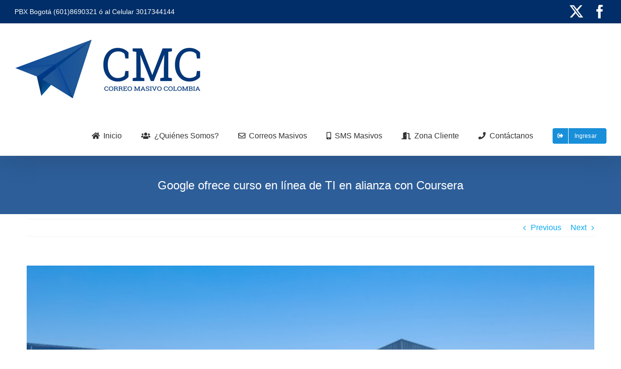

--- FILE ---
content_type: text/html; charset=UTF-8
request_url: https://www.correomasivocolombia.com/google-ofrece-curso-en-linea-de-ti-en-alianza-con-coursera/
body_size: 18821
content:
<!DOCTYPE html>
<html class="avada-html-layout-wide avada-html-header-position-top avada-html-layout-framed" lang="es" prefix="og: http://ogp.me/ns# fb: http://ogp.me/ns/fb# og: http://ogp.me/ns# fb: http://ogp.me/ns/fb#">
<head>
	<meta http-equiv="X-UA-Compatible" content="IE=edge" />
	<meta http-equiv="Content-Type" content="text/html; charset=utf-8"/>
	<meta name="viewport" content="width=device-width, initial-scale=1" />
	<title>Google ofrece curso en línea de TI en alianza con Coursera - Correo Masivo Colombia</title>
<meta name='robots' content='max-image-preview:large' />

<!-- This site is optimized with the Yoast SEO Premium plugin v6.3.1 - https://yoast.com/wordpress/plugins/seo/ -->
<meta name="description" content="Google ofrece curso en línea de TI en alianza con Coursera . Google de Alphabet Inc. está lanzando un nuevo programa de educación en línea para certificar a las personas por su trabajo en apoyo a la tecnología de la información, como parte del esfuerzo filantrópico del gigante de internet en la capacitación laboral. Google ha inyectado miles de millones en inteligencia"/>
<link rel="canonical" href="https://www.correomasivocolombia.com/google-ofrece-curso-en-linea-de-ti-en-alianza-con-coursera/" />
<meta property="og:locale" content="es_ES" />
<meta property="og:type" content="article" />
<meta property="og:title" content="Google ofrece curso en línea de TI en alianza con Coursera - Correo Masivo Colombia" />
<meta property="og:description" content="Google ofrece curso en línea de TI en alianza con Coursera . Google de Alphabet Inc. está lanzando un nuevo programa de educación en línea para certificar a las personas por su trabajo en apoyo a la tecnología de la información, como parte del esfuerzo filantrópico del gigante de internet en la capacitación laboral. Google ha inyectado miles de millones en inteligencia" />
<meta property="og:url" content="https://www.correomasivocolombia.com/google-ofrece-curso-en-linea-de-ti-en-alianza-con-coursera/" />
<meta property="og:site_name" content="Correo Masivo Colombia" />
<meta property="article:publisher" content="https://www.facebook.com/correomasivocolombiaoficial/" />
<meta property="article:section" content="Noticias" />
<meta property="article:published_time" content="2018-01-17T21:04:59-05:00" />
<meta property="article:modified_time" content="2018-02-28T22:37:45-05:00" />
<meta property="og:updated_time" content="2018-02-28T22:37:45-05:00" />
<meta property="og:image" content="https://www.correomasivocolombia.com/wp-content/uploads/2018/01/Google-logo-sign-building-e1467359286734.jpg" />
<meta property="og:image:secure_url" content="https://www.correomasivocolombia.com/wp-content/uploads/2018/01/Google-logo-sign-building-e1467359286734.jpg" />
<meta property="og:image:width" content="640" />
<meta property="og:image:height" content="427" />
<meta name="twitter:card" content="summary" />
<meta name="twitter:description" content="Google ofrece curso en línea de TI en alianza con Coursera . Google de Alphabet Inc. está lanzando un nuevo programa de educación en línea para certificar a las personas por su trabajo en apoyo a la tecnología de la información, como parte del esfuerzo filantrópico del gigante de internet en la capacitación laboral. Google ha inyectado miles de millones en inteligencia" />
<meta name="twitter:title" content="Google ofrece curso en línea de TI en alianza con Coursera - Correo Masivo Colombia" />
<meta name="twitter:site" content="@correomasivo_co" />
<meta name="twitter:image" content="https://www.correomasivocolombia.com/wp-content/uploads/2018/01/Google-logo-sign-building-e1467359286734.jpg" />
<meta name="twitter:creator" content="@correomasivo_co" />
<script type='application/ld+json'>{"@context":"http:\/\/schema.org","@type":"WebSite","@id":"#website","url":"https:\/\/www.correomasivocolombia.com\/","name":"Plataforma Email Marketing","potentialAction":{"@type":"SearchAction","target":"https:\/\/www.correomasivocolombia.com\/?s={search_term_string}","query-input":"required name=search_term_string"}}</script>
<script type='application/ld+json'>{"@context":"http:\/\/schema.org","@type":"Organization","url":"https:\/\/www.correomasivocolombia.com\/google-ofrece-curso-en-linea-de-ti-en-alianza-con-coursera\/","sameAs":["https:\/\/www.facebook.com\/correomasivocolombiaoficial\/","https:\/\/www.linkedin.com\/in\/carlos-franco-75a575111\/","https:\/\/twitter.com\/correomasivo_co"],"@id":"#organization","name":"Correo Masivo Colombia SAS","logo":"https:\/\/www.correomasivocolombia.com\/wp-content\/uploads\/2016\/02\/logo_CMC_2_210.jpg"}</script>
<!-- / Yoast SEO Premium plugin. -->

<link rel="alternate" type="application/rss+xml" title="Correo Masivo Colombia &raquo; Feed" href="https://www.correomasivocolombia.com/feed/" />
<link rel="alternate" type="application/rss+xml" title="Correo Masivo Colombia &raquo; Feed de los comentarios" href="https://www.correomasivocolombia.com/comments/feed/" />
					<link rel="shortcut icon" href="https://www.correomasivocolombia.com/wp-content/uploads/2018/06/cmc.jpg" type="image/x-icon" />
		
					<!-- Apple Touch Icon -->
			<link rel="apple-touch-icon" sizes="180x180" href="https://www.correomasivocolombia.com/wp-content/uploads/2018/06/cmc.jpg">
		
					<!-- Android Icon -->
			<link rel="icon" sizes="192x192" href="https://www.correomasivocolombia.com/wp-content/uploads/2018/06/cmc.jpg">
		
					<!-- MS Edge Icon -->
			<meta name="msapplication-TileImage" content="https://www.correomasivocolombia.com/wp-content/uploads/2018/06/cmc.jpg">
									<meta name="description" content="Google de Alphabet Inc. está lanzando un nuevo programa de educación en línea para certificar a las personas por su trabajo en apoyo a la tecnología de la información, como parte del esfuerzo filantrópico del gigante de internet en la capacitación laboral.

Google ha inyectado miles de millones en inteligencia artificial, una tecnología que muchos esperan"/>
				
		<meta property="og:locale" content="es_ES"/>
		<meta property="og:type" content="article"/>
		<meta property="og:site_name" content="Correo Masivo Colombia"/>
		<meta property="og:title" content="Google ofrece curso en línea de TI en alianza con Coursera - Correo Masivo Colombia"/>
				<meta property="og:description" content="Google de Alphabet Inc. está lanzando un nuevo programa de educación en línea para certificar a las personas por su trabajo en apoyo a la tecnología de la información, como parte del esfuerzo filantrópico del gigante de internet en la capacitación laboral.

Google ha inyectado miles de millones en inteligencia artificial, una tecnología que muchos esperan"/>
				<meta property="og:url" content="https://www.correomasivocolombia.com/google-ofrece-curso-en-linea-de-ti-en-alianza-con-coursera/"/>
										<meta property="article:published_time" content="2018-01-17T21:04:59-05:00"/>
							<meta property="article:modified_time" content="2018-02-28T22:37:45-05:00"/>
								<meta name="author" content="admin"/>
								<meta property="og:image" content="https://www.correomasivocolombia.com/wp-content/uploads/2018/01/Google-logo-sign-building-e1467359286734.jpg"/>
		<meta property="og:image:width" content="640"/>
		<meta property="og:image:height" content="427"/>
		<meta property="og:image:type" content="image/jpeg"/>
				<style id='woocommerce-inline-inline-css' type='text/css'>
.woocommerce form .form-row .required { visibility: visible; }
</style>
<link rel='stylesheet' id='brands-styles-css' href='https://www.correomasivocolombia.com/wp-content/plugins/woocommerce/assets/css/brands.css?ver=9.6.3' type='text/css' media='all' />
<link rel='stylesheet' id='fusion-dynamic-css-css' href='https://www.correomasivocolombia.com/wp-content/uploads/fusion-styles/cb42f183836ffb8252b70ff1ac5be8a6.min.css?ver=3.11.11' type='text/css' media='all' />
<script type="text/javascript" data-cfasync="false" src="https://www.correomasivocolombia.com/wp-includes/js/jquery/jquery.min.js?ver=3.7.1" id="jquery-core-js"></script>
<script type="text/javascript" data-cfasync="false" src="https://www.correomasivocolombia.com/wp-includes/js/jquery/jquery-migrate.min.js?ver=3.4.1" id="jquery-migrate-js"></script>
<script type="text/javascript" src="https://www.correomasivocolombia.com/wp-content/plugins/woocommerce/assets/js/jquery-blockui/jquery.blockUI.min.js?ver=2.7.0-wc.9.6.3" id="jquery-blockui-js" defer="defer" data-wp-strategy="defer"></script>
<script type="text/javascript" src="https://www.correomasivocolombia.com/wp-content/plugins/woocommerce/assets/js/js-cookie/js.cookie.min.js?ver=2.1.4-wc.9.6.3" id="js-cookie-js" defer="defer" data-wp-strategy="defer"></script>
<script type="text/javascript" id="woocommerce-js-extra">
/* <![CDATA[ */
var woocommerce_params = {"ajax_url":"\/wp-admin\/admin-ajax.php","wc_ajax_url":"\/?wc-ajax=%%endpoint%%"};
/* ]]> */
</script>
<script type="text/javascript" src="https://www.correomasivocolombia.com/wp-content/plugins/woocommerce/assets/js/frontend/woocommerce.min.js?ver=9.6.3" id="woocommerce-js" defer="defer" data-wp-strategy="defer"></script>
<link rel="https://api.w.org/" href="https://www.correomasivocolombia.com/wp-json/" /><link rel="alternate" title="JSON" type="application/json" href="https://www.correomasivocolombia.com/wp-json/wp/v2/posts/16901" /><link rel="EditURI" type="application/rsd+xml" title="RSD" href="https://www.correomasivocolombia.com/xmlrpc.php?rsd" />
<meta name="generator" content="WordPress 6.7" />
<meta name="generator" content="WooCommerce 9.6.3" />
<link rel='shortlink' href='https://www.correomasivocolombia.com/?p=16901' />
<script type="text/javascript" data-cfasync="false">__ARMAJAXURL = "https://www.correomasivocolombia.com/wp-admin/admin-ajax.php";__ARMVIEWURL = "https://www.correomasivocolombia.com/wp-content/plugins/armember/core/views";__ARMIMAGEURL = "https://www.correomasivocolombia.com/wp-content/plugins/armember/images";__ARMISADMIN = [];__ARMSITEURL = "https://www.correomasivocolombia.com";arm_activatelicense_msg="Please Activate ARMember License";arm_nolicense_msg= "Please Activate ARMember License.";loadActivityError = "There is an error while loading activities, please try again.";pinterestPermissionError = "The user has not grant permissions or closed the pop-up";pinterestError = "Oops, there was a problem for getting account information";clickToCopyError = "There is an error while copying, please try again";fbUserLoginError = "User has cancelled login or did not fully authorize.";closeAccountError = "There is an error while closing account, please try again.";invalidFileTypeError = "Sorry, this file type is not permitted for security reasons.";fileSizeError = "File is not allowed larger than {SIZE}.";fileUploadError = "There is an error in uploading file, Please try again.";coverRemoveConfirm = "Are you sure you want to remove cover photo?";profileRemoveConfirm = "Are you sure you want to remove profile photo?";errorPerformingAction = "There is an error while performing this action, please try again.";userSubscriptionCancel = "User&#039;s subscription has been canceled";ARM_Loding = "Loading..";Post_Publish ="After certain time of post is published";Post_Modify ="After certain time of post is modified";wentwrong ="Sorry, Something went wrong. Please try again.";bulkActionError = "Please select valid action.";bulkRecordsError ="Please select one or more records.";clearLoginAttempts ="Login attempts cleared successfully.";clearLoginHistory ="Login History cleared successfully.";nopasswordforimport ="Password can not be left blank.";delBadgeSuccess ="Badge has been deleted successfully.";delBadgeError ="There is an error while deleting Badge, please try again.";delAchievementBadgeSuccess ="Achievement badges has been deleted successfully.";delAchievementBadgeError ="There is an error while deleting achievement badges, please try again.";addUserAchievementSuccess ="User Achievement Added Successfully.";delUserBadgeSuccess ="User badge has been deleted successfully.";delUserBadgeError ="There is an error while deleting user badge, please try again.";delPlansSuccess ="Plan(s) has been deleted successfully.";delPlansError ="There is an error while deleting Plan(s), please try again.";delPlanError ="There is an error while deleting Plan, please try again.";stripePlanIDWarning ="If you leave this field blank, stripe will not be available in setup for recurring plan(s).";delSetupsSuccess ="Setup(s) has been deleted successfully.";delSetupsError ="There is an error while deleting Setup(s), please try again.";delSetupSuccess ="Setup has been deleted successfully.";delSetupError ="There is an error while deleting Setup, please try again.";delFormSetSuccess ="Form Set Deleted Successfully.";delFormSetError ="There is an error while deleting form set, please try again.";delFormSuccess ="Form deleted successfully.";delFormError ="There is an error while deleting form, please try again.";delRuleSuccess ="Rule has been deleted successfully.";delRuleError ="There is an error while deleting Rule, please try again.";delRulesSuccess ="Rule(s) has been deleted successfully.";delRulesError ="There is an error while deleting Rule(s), please try again.";prevTransactionError ="There is an error while generating preview of transaction detail, Please try again.";invoiceTransactionError ="There is an error while generating invoice of transaction detail, Please try again.";prevMemberDetailError ="There is an error while generating preview of members detail, Please try again.";prevMemberActivityError ="There is an error while displaying members activities detail, Please try again.";prevCustomCssError ="There is an error while displaying ARMember CSS Class Information, Please Try Again.";prevImportMemberDetailError ="Please upload appropriate file to import users.";delTransactionSuccess ="Transaction has been deleted successfully.";cancelSubscriptionSuccess ="Subscription has been canceled successfully.";delTransactionsSuccess ="Transaction(s) has been deleted successfully.";delAutoMessageSuccess ="Message has been deleted successfully.";delAutoMessageError ="There is an error while deleting Message, please try again.";delAutoMessagesSuccess ="Message(s) has been deleted successfully.";delAutoMessagesError ="There is an error while deleting Message(s), please try again.";delCouponSuccess ="Coupon has been deleted successfully.";delCouponError ="There is an error while deleting Coupon, please try again.";delCouponsSuccess ="Coupon(s) has been deleted successfully.";delCouponsError ="There is an error while deleting Coupon(s), please try again.";saveSettingsSuccess ="Settings has been saved successfully.";saveSettingsError ="There is an error while updating settings, please try again.";saveDefaultRuleSuccess ="Default Rules Saved Successfully.";saveDefaultRuleError ="There is an error while updating rules, please try again.";saveOptInsSuccess ="Opt-ins Settings Saved Successfully.";saveOptInsError ="There is an error while updating opt-ins settings, please try again.";delOptInsConfirm ="Are you sure to delete configuration?";delMemberActivityError ="There is an error while deleting member activities, please try again.";noTemplateError ="Template not found.";saveTemplateSuccess ="Template options has been saved successfully.";saveTemplateError ="There is an error while updating template options, please try again.";prevTemplateError ="There is an error while generating preview of template, Please try again.";addTemplateSuccess ="Template has been added successfully.";addTemplateError ="There is an error while adding template, please try again.";delTemplateSuccess ="Template has been deleted successfully.";delTemplateError ="There is an error while deleting template, please try again.";saveEmailTemplateSuccess ="Email Template Updated Successfully.";saveAutoMessageSuccess ="Message Updated Successfully.";saveBadgeSuccess ="Badges Updated Successfully.";addAchievementSuccess ="Achievements Added Successfully.";saveAchievementSuccess ="Achievements Updated Successfully.";addDripRuleSuccess ="Rule Added Successfully.";saveDripRuleSuccess ="Rule updated Successfully.";pastDateError ="Cannot Set Past Dates.";pastStartDateError ="Start date can not be earlier than current date.";pastExpireDateError ="Expire date can not be earlier than current date.";couponExpireDateError ="Expire date can not be earlier than start date.";uniqueformsetname ="This Set Name is already exist.";uniquesignupformname ="This Form Name is already exist.";installAddonError ="There is an error while installing addon, Please try again.";installAddonSuccess ="Addon installed successfully.";activeAddonError ="There is an error while activating addon, Please try again.";activeAddonSuccess ="Addon activated successfully.";deactiveAddonSuccess ="Addon deactivated successfully.";confirmCancelSubscription ="Are you sure you want to cancel subscription?";errorPerformingAction ="There is an error while performing this action, please try again.";arm_nothing_found ="Oops, nothing found.";delPaidPostSuccess ="Paid Post has been deleted successfully.";delPaidPostError ="There is an error while deleting Paid Post, please try again.";armEditCurrency ="Edit";armCustomCurrency ="Custom Currency";armFileViewFileTxt ="View File";armEnabledPayPerPost ="";REMOVEPAIDPOSTMESSAGE = "You cannot remove all paid post.";ARMCYCLELABEL = "Label";LABELERROR = "Label should not be blank"</script><style type="text/css" id="css-fb-visibility">@media screen and (max-width: 640px){.fusion-no-small-visibility{display:none !important;}body .sm-text-align-center{text-align:center !important;}body .sm-text-align-left{text-align:left !important;}body .sm-text-align-right{text-align:right !important;}body .sm-flex-align-center{justify-content:center !important;}body .sm-flex-align-flex-start{justify-content:flex-start !important;}body .sm-flex-align-flex-end{justify-content:flex-end !important;}body .sm-mx-auto{margin-left:auto !important;margin-right:auto !important;}body .sm-ml-auto{margin-left:auto !important;}body .sm-mr-auto{margin-right:auto !important;}body .fusion-absolute-position-small{position:absolute;top:auto;width:100%;}.awb-sticky.awb-sticky-small{ position: sticky; top: var(--awb-sticky-offset,0); }}@media screen and (min-width: 641px) and (max-width: 1024px){.fusion-no-medium-visibility{display:none !important;}body .md-text-align-center{text-align:center !important;}body .md-text-align-left{text-align:left !important;}body .md-text-align-right{text-align:right !important;}body .md-flex-align-center{justify-content:center !important;}body .md-flex-align-flex-start{justify-content:flex-start !important;}body .md-flex-align-flex-end{justify-content:flex-end !important;}body .md-mx-auto{margin-left:auto !important;margin-right:auto !important;}body .md-ml-auto{margin-left:auto !important;}body .md-mr-auto{margin-right:auto !important;}body .fusion-absolute-position-medium{position:absolute;top:auto;width:100%;}.awb-sticky.awb-sticky-medium{ position: sticky; top: var(--awb-sticky-offset,0); }}@media screen and (min-width: 1025px){.fusion-no-large-visibility{display:none !important;}body .lg-text-align-center{text-align:center !important;}body .lg-text-align-left{text-align:left !important;}body .lg-text-align-right{text-align:right !important;}body .lg-flex-align-center{justify-content:center !important;}body .lg-flex-align-flex-start{justify-content:flex-start !important;}body .lg-flex-align-flex-end{justify-content:flex-end !important;}body .lg-mx-auto{margin-left:auto !important;margin-right:auto !important;}body .lg-ml-auto{margin-left:auto !important;}body .lg-mr-auto{margin-right:auto !important;}body .fusion-absolute-position-large{position:absolute;top:auto;width:100%;}.awb-sticky.awb-sticky-large{ position: sticky; top: var(--awb-sticky-offset,0); }}</style>	<noscript><style>.woocommerce-product-gallery{ opacity: 1 !important; }</style></noscript>
	<link rel="amphtml" href="https://www.correomasivocolombia.com/google-ofrece-curso-en-linea-de-ti-en-alianza-con-coursera/amp/"><style class='wp-fonts-local' type='text/css'>
@font-face{font-family:Inter;font-style:normal;font-weight:300 900;font-display:fallback;src:url('https://www.correomasivocolombia.com/wp-content/plugins/woocommerce/assets/fonts/Inter-VariableFont_slnt,wght.woff2') format('woff2');font-stretch:normal;}
@font-face{font-family:Cardo;font-style:normal;font-weight:400;font-display:fallback;src:url('https://www.correomasivocolombia.com/wp-content/plugins/woocommerce/assets/fonts/cardo_normal_400.woff2') format('woff2');}
</style>
		<script type="text/javascript">
			var doc = document.documentElement;
			doc.setAttribute( 'data-useragent', navigator.userAgent );
		</script>
		<!-- Global site tag (gtag.js) - Google Analytics -->
<script async src="https://www.googletagmanager.com/gtag/js?id=UA-72379858-2"></script>
<script>
  window.dataLayer = window.dataLayer || [];
  function gtag(){dataLayer.push(arguments);}
  gtag('js', new Date());

  gtag('config', 'UA-72379858-2');
</script>
<!-- Global site tag (gtag.js) - Google Analytics -->
<script async src="https://www.googletagmanager.com/gtag/js?id=G-VXW7BCB3RR"></script>
<script>
  window.dataLayer = window.dataLayer || [];
  function gtag(){dataLayer.push(arguments);}
  gtag('js', new Date());

  gtag('config', 'G-VXW7BCB3RR');
</script>
	<meta name="keywords" content="envio de sms masivos , mensajes masivos a celulares , mensajes masivos colombia , envio de mensajes de texto masivos , plataforma de mensajes de texto , sms masivos colombia , mensajes masivos de correos , mensajes masivos de sms , envios correos masivos , envío de sms masivo , enviar sms masivos , enviar correos masivos , enviar un correo masivo , envío de correo masivo , envíos de email masivo , envíos de correo masivo , envios de correos masivos , envios masivos , plataforma email marketing , correosmasivos , envio de correo masivo , envío de correos masivos , envío de correspondencia masiva de correos , email con adjuntos diferentes , correo masivo con adjuntos diferentes , Plataforma Email Masivo , competencia de mailchimp en colombia , app para envio de correo masivo , herramienta para envio de sms masivo , plataforma para envio de sms masivo , proveedor de sms masivo , herramienta para envio de correo masivo , proveedor de correo masivo , proveedor de correos masivos, plataforma para envio de correo masivo , plataforma para envio de correos masivos , correo masivo , correo masivos , correos masivos , correos masivo , email masivo , emails masivos, email marketing , mailing masivo , mailing masivos , servicio de mailing , servicios de email marketing , email marketing colombia , plataformas de email marketing , transactional emails , emails transaccionales , plataforma de email marketing , notificaciones por email, conexion smtp , servidores de email masivo , servicio de email masivo en colombia , servicio de powermta , pmta , proveedores de email masivo , proveedores de emails masivos , email notifications , smtp servers , servidores smtp , depuracion de correos , email validator , email verification , verficacion de email , software email masivo , software envio masivo de sms , software envio masivo , software para enviar emails masivos , software email marketing , correos masivos personalizados , como enviar sms masivos , como enviar mensajes masivos , como enviar mensajes de texto personalizados , como enviar mensajes de texto , como enviar correo masivo personalizado , como enviar correos masivos con adjuntos diferentes, aplicacion para enviar mensajes de texto masivos , mensajes masivos de texto , como enviar correo masivo sin ser spam , servicio de envio de correos masivos , servidor de correos masivos , como enviar un correo a varios destinatarios , como enviar correos masivos personalizados con archivos adjuntos , mensajes de texto masivos , email marketing bogota , envio de email masivos , envio de mailing , plataforma mailing , email marketing plataformas , empresas mailing , servicio de email marketing , servicio mailing masivo , empresas email marketing , programa para enviar correo masivo , software correo masivo , plataforma correo masivo , servicio correos masivo con adjuntos diferentes y personalizados , plataforma dedicada correos masivos , plataforma correos masivos para facturas y facturacion , plataforma para envío de sms masivos , agencia de marketing , servicio email marketing , servicio sms masivo , plataforma para sms masivo , servicio mensajes de texto masivos , servicio email masivo , plataforma para envio de sms masivo , plataforma de sms , plataforma para envio de sms masivos , plataforma para envio de contactos masivos , plataforma de envio de correos masivos , como mandar email masivos , servicio de correo electrónico certificado , servicio de mailing masivo , plataforma para email marketing , plataforma para envio de email , plataforma para envio de sms ,  plataforma para envio de correos , plataforma de envio de email , enviar correos masivos outlook , como enviar correos masivos desde gmail , como enviar correos masivos en outlook , como enviar un correo a varios destinatarios sin que se vean , como enviar correos masivos en gmail desde excel , como enviar correos masivos personalizados desde gmail "/>
<meta name="norton-safeweb-site-verification" content="17l4bw848zn7a-lcracwc6m6clh56nxjsa2t4ri5n9urchmuld2l7xuhaepfbentybudsficr2-xw7o8jtet9mfgbwx47rfi8gclftwtqpghrjbn6rlo5lcvjkchuyez" />


<!-- Global site tag (gtag.js) - Google Ads: 935271125 -->
<script async src="https://www.googletagmanager.com/gtag/js?id=AW-935271125"></script>
<script>
  window.dataLayer = window.dataLayer || [];
  function gtag(){dataLayer.push(arguments);}
  gtag('js', new Date());

  gtag('config', 'AW-935271125');
</script>



<script type="application/ld+json">
{
  "@context": "https://schema.org",
  "@type": "AggregateRating",
  "itemReviewed": {
    "@type": "Organization",
    "name": "Correo Masivo Colombia"
  },
  "ratingValue": "5.0",
  "bestRating": "5",
  "ratingCount": "604",
  "author": {
    "@type": "Organization",
    "name": "Correo Masivo Colombia"
  }
}
</script></head>

<body class="post-template-default single single-post postid-16901 single-format-standard theme-Avada woocommerce-no-js fusion-image-hovers fusion-pagination-sizing fusion-button_type-flat fusion-button_span-no fusion-button_gradient-linear avada-image-rollover-circle-yes avada-image-rollover-yes avada-image-rollover-direction-bottom fusion-body ltr no-tablet-sticky-header no-mobile-sticky-header no-mobile-slidingbar no-desktop-totop no-mobile-totop avada-has-rev-slider-styles fusion-disable-outline fusion-sub-menu-fade mobile-logo-pos-center layout-wide-mode avada-has-boxed-modal-shadow-none layout-scroll-offset-framed avada-has-zero-margin-offset-top fusion-top-header menu-text-align-center fusion-woo-product-design-clean fusion-woo-shop-page-columns-3 fusion-woo-related-columns-4 fusion-woo-archive-page-columns-6 woo-sale-badge-circle woo-outofstock-badge-top_bar mobile-menu-design-classic fusion-show-pagination-text fusion-header-layout-v3 avada-responsive avada-footer-fx-none avada-menu-highlight-style-bar fusion-search-form-classic fusion-main-menu-search-overlay fusion-avatar-square avada-sticky-shrinkage avada-dropdown-styles avada-blog-layout-medium avada-blog-archive-layout-grid avada-header-shadow-yes avada-menu-icon-position-left avada-has-megamenu-shadow avada-has-mainmenu-dropdown-divider avada-has-header-100-width avada-has-pagetitle-100-width avada-has-mobile-menu-search avada-has-breadcrumb-mobile-hidden avada-has-page-title-mobile-height-auto avada-has-titlebar-bar_and_content avada-has-transparent-timeline_color avada-has-pagination-padding avada-flyout-menu-direction-fade avada-ec-views-v1" data-awb-post-id="16901">
		<a class="skip-link screen-reader-text" href="#content">Skip to content</a>

	<div id="boxed-wrapper">
		
		<div id="wrapper" class="fusion-wrapper">
			<div id="home" style="position:relative;top:-1px;"></div>
							
					
			<header class="fusion-header-wrapper fusion-header-shadow">
				<div class="fusion-header-v3 fusion-logo-alignment fusion-logo-center fusion-sticky-menu-1 fusion-sticky-logo- fusion-mobile-logo-  fusion-mobile-menu-design-classic">
					
<div class="fusion-secondary-header">
	<div class="fusion-row">
					<div class="fusion-alignleft">
				<div class="fusion-contact-info"><span class="fusion-contact-info-phone-number">PBX Bogotá (601)8690321 ó al Celular 3017344144</span></div>			</div>
							<div class="fusion-alignright">
				<div class="fusion-social-links-header"><div class="fusion-social-networks"><div class="fusion-social-networks-wrapper"><a  class="fusion-social-network-icon fusion-tooltip fusion-twitter awb-icon-twitter" style data-placement="bottom" data-title="X" data-toggle="tooltip" title="X" href="https://twitter.com/correomasivo_co" target="_blank" rel="noopener noreferrer"><span class="screen-reader-text">X</span></a><a  class="fusion-social-network-icon fusion-tooltip fusion-facebook awb-icon-facebook" style data-placement="bottom" data-title="Facebook" data-toggle="tooltip" title="Facebook" href="https://www.facebook.com/correomasivocolombiaoficial/" target="_blank" rel="noreferrer"><span class="screen-reader-text">Facebook</span></a></div></div></div>			</div>
			</div>
</div>
<div class="fusion-header-sticky-height"></div>
<div class="fusion-header">
	<div class="fusion-row">
					<div class="fusion-logo" data-margin-top="31px" data-margin-bottom="31px" data-margin-left="0px" data-margin-right="0px">
			<a class="fusion-logo-link"  href="https://www.correomasivocolombia.com/" >

						<!-- standard logo -->
			<img src="https://www.correomasivocolombia.com/wp-content/uploads/2016/11/logo_CMC_2_400-5.jpg" srcset="https://www.correomasivocolombia.com/wp-content/uploads/2016/11/logo_CMC_2_400-5.jpg 1x, https://www.correomasivocolombia.com/wp-content/uploads/2016/02/logo_CMC_2-4.jpg 2x" width="400" height="125" style="max-height:125px;height:auto;" alt="Correo Masivo Colombia Logo" data-retina_logo_url="https://www.correomasivocolombia.com/wp-content/uploads/2016/02/logo_CMC_2-4.jpg" class="fusion-standard-logo" />

			
					</a>
		</div>		<nav class="fusion-main-menu" aria-label="Main Menu"><div class="fusion-overlay-search">		<form role="search" class="searchform fusion-search-form  fusion-search-form-classic" method="get" action="https://www.correomasivocolombia.com/">
			<div class="fusion-search-form-content">

				
				<div class="fusion-search-field search-field">
					<label><span class="screen-reader-text">Search for:</span>
													<input type="search" value="" name="s" class="s" placeholder="Search..." required aria-required="true" aria-label="Search..."/>
											</label>
				</div>
				<div class="fusion-search-button search-button">
					<input type="submit" class="fusion-search-submit searchsubmit" aria-label="Search" value="&#xf002;" />
									</div>

				<input type="hidden" value="product" name="post_type" />
			</div>


			
		</form>
		<div class="fusion-search-spacer"></div><a href="#" role="button" aria-label="Close Search" class="fusion-close-search"></a></div><ul id="menu-main-menu" class="fusion-menu"><li  id="menu-item-15375"  class="menu-item menu-item-type-post_type menu-item-object-page menu-item-home menu-item-15375"  data-item-id="15375"><a  href="https://www.correomasivocolombia.com/" class="fusion-flex-link fusion-bar-highlight"><span class="fusion-megamenu-icon"><i class="glyphicon  fa fa-home" aria-hidden="true"></i></span><span class="menu-text">Inicio</span></a></li><li  id="menu-item-13066"  class="menu-item menu-item-type-post_type menu-item-object-page menu-item-13066"  data-item-id="13066"><a  href="https://www.correomasivocolombia.com/quienes-somos/" class="fusion-flex-link fusion-bar-highlight"><span class="fusion-megamenu-icon"><i class="glyphicon  fa fa-users" aria-hidden="true"></i></span><span class="menu-text">¿Quiénes Somos?</span></a></li><li  id="menu-item-18027"  class="menu-item menu-item-type-post_type menu-item-object-page menu-item-18027"  data-item-id="18027"><a  href="https://www.correomasivocolombia.com/servicio-correos-masivos-electronicos/" class="fusion-flex-link fusion-bar-highlight"><span class="fusion-megamenu-icon"><i class="glyphicon fa-envelope far" aria-hidden="true"></i></span><span class="menu-text">Correos Masivos</span></a></li><li  id="menu-item-18417"  class="menu-item menu-item-type-post_type menu-item-object-page menu-item-18417"  data-item-id="18417"><a  href="https://www.correomasivocolombia.com/servicio-mensajes-texto-masivos-sms/" class="fusion-flex-link fusion-bar-highlight"><span class="fusion-megamenu-icon"><i class="glyphicon fa-mobile-alt fas" aria-hidden="true"></i></span><span class="menu-text">SMS Masivos</span></a></li><li  id="menu-item-19189"  class="menu-item menu-item-type-post_type menu-item-object-page menu-item-has-children menu-item-19189"  data-item-id="19189"><a  href="https://www.correomasivocolombia.com/mis-servicios/" class="fusion-flex-link fusion-bar-highlight"><span class="fusion-megamenu-icon"><i class="glyphicon fa-door-open fas" aria-hidden="true"></i></span><span class="menu-text">Zona Cliente</span></a></li><li  id="menu-item-21831"  class="menu-item menu-item-type-post_type menu-item-object-page menu-item-21831"  data-item-id="21831"><a  href="https://www.correomasivocolombia.com/contactanos/" class="fusion-flex-link fusion-bar-highlight"><span class="fusion-megamenu-icon"><i class="glyphicon fa-phone fas" aria-hidden="true"></i></span><span class="menu-text">Contáctanos</span></a></li><li  id="menu-item-19394"  class="menu-item menu-item-type-post_type menu-item-object-page menu-item-19394 fusion-menu-item-button"  data-item-id="19394"><a  href="https://www.correomasivocolombia.com/ingresar/" class="fusion-bar-highlight"><span class="menu-text fusion-button button-default button-small"><span class="button-icon-divider-left"><i class="glyphicon fa-sign-out-alt fas" aria-hidden="true"></i></span><span class="fusion-button-text-left">Ingresar</span></span></a></li></ul></nav><nav class="fusion-main-menu fusion-sticky-menu" aria-label="Main Menu Sticky"><div class="fusion-overlay-search">		<form role="search" class="searchform fusion-search-form  fusion-search-form-classic" method="get" action="https://www.correomasivocolombia.com/">
			<div class="fusion-search-form-content">

				
				<div class="fusion-search-field search-field">
					<label><span class="screen-reader-text">Search for:</span>
													<input type="search" value="" name="s" class="s" placeholder="Search..." required aria-required="true" aria-label="Search..."/>
											</label>
				</div>
				<div class="fusion-search-button search-button">
					<input type="submit" class="fusion-search-submit searchsubmit" aria-label="Search" value="&#xf002;" />
									</div>

				<input type="hidden" value="product" name="post_type" />
			</div>


			
		</form>
		<div class="fusion-search-spacer"></div><a href="#" role="button" aria-label="Close Search" class="fusion-close-search"></a></div><ul id="menu-main-menu-1" class="fusion-menu"><li   class="menu-item menu-item-type-post_type menu-item-object-page menu-item-home menu-item-15375"  data-item-id="15375"><a  href="https://www.correomasivocolombia.com/" class="fusion-flex-link fusion-bar-highlight"><span class="fusion-megamenu-icon"><i class="glyphicon  fa fa-home" aria-hidden="true"></i></span><span class="menu-text">Inicio</span></a></li><li   class="menu-item menu-item-type-post_type menu-item-object-page menu-item-13066"  data-item-id="13066"><a  href="https://www.correomasivocolombia.com/quienes-somos/" class="fusion-flex-link fusion-bar-highlight"><span class="fusion-megamenu-icon"><i class="glyphicon  fa fa-users" aria-hidden="true"></i></span><span class="menu-text">¿Quiénes Somos?</span></a></li><li   class="menu-item menu-item-type-post_type menu-item-object-page menu-item-18027"  data-item-id="18027"><a  href="https://www.correomasivocolombia.com/servicio-correos-masivos-electronicos/" class="fusion-flex-link fusion-bar-highlight"><span class="fusion-megamenu-icon"><i class="glyphicon fa-envelope far" aria-hidden="true"></i></span><span class="menu-text">Correos Masivos</span></a></li><li   class="menu-item menu-item-type-post_type menu-item-object-page menu-item-18417"  data-item-id="18417"><a  href="https://www.correomasivocolombia.com/servicio-mensajes-texto-masivos-sms/" class="fusion-flex-link fusion-bar-highlight"><span class="fusion-megamenu-icon"><i class="glyphicon fa-mobile-alt fas" aria-hidden="true"></i></span><span class="menu-text">SMS Masivos</span></a></li><li   class="menu-item menu-item-type-post_type menu-item-object-page menu-item-has-children menu-item-19189"  data-item-id="19189"><a  href="https://www.correomasivocolombia.com/mis-servicios/" class="fusion-flex-link fusion-bar-highlight"><span class="fusion-megamenu-icon"><i class="glyphicon fa-door-open fas" aria-hidden="true"></i></span><span class="menu-text">Zona Cliente</span></a></li><li   class="menu-item menu-item-type-post_type menu-item-object-page menu-item-21831"  data-item-id="21831"><a  href="https://www.correomasivocolombia.com/contactanos/" class="fusion-flex-link fusion-bar-highlight"><span class="fusion-megamenu-icon"><i class="glyphicon fa-phone fas" aria-hidden="true"></i></span><span class="menu-text">Contáctanos</span></a></li><li   class="menu-item menu-item-type-post_type menu-item-object-page menu-item-19394 fusion-menu-item-button"  data-item-id="19394"><a  href="https://www.correomasivocolombia.com/ingresar/" class="fusion-bar-highlight"><span class="menu-text fusion-button button-default button-small"><span class="button-icon-divider-left"><i class="glyphicon fa-sign-out-alt fas" aria-hidden="true"></i></span><span class="fusion-button-text-left">Ingresar</span></span></a></li></ul></nav>
<nav class="fusion-mobile-nav-holder fusion-mobile-menu-text-align-center" aria-label="Main Menu Mobile"></nav>

	<nav class="fusion-mobile-nav-holder fusion-mobile-menu-text-align-center fusion-mobile-sticky-nav-holder" aria-label="Main Menu Mobile Sticky"></nav>
		
<div class="fusion-clearfix"></div>
<div class="fusion-mobile-menu-search">
			<form role="search" class="searchform fusion-search-form  fusion-search-form-classic" method="get" action="https://www.correomasivocolombia.com/">
			<div class="fusion-search-form-content">

				
				<div class="fusion-search-field search-field">
					<label><span class="screen-reader-text">Search for:</span>
													<input type="search" value="" name="s" class="s" placeholder="Search..." required aria-required="true" aria-label="Search..."/>
											</label>
				</div>
				<div class="fusion-search-button search-button">
					<input type="submit" class="fusion-search-submit searchsubmit" aria-label="Search" value="&#xf002;" />
									</div>

				<input type="hidden" value="product" name="post_type" />
			</div>


			
		</form>
		</div>
			</div>
</div>
				</div>
				<div class="fusion-clearfix"></div>
			</header>
								
							<div id="sliders-container" class="fusion-slider-visibility">
					</div>
				
					
							
			<section class="avada-page-titlebar-wrapper" aria-label="Page Title Bar">
	<div class="fusion-page-title-bar fusion-page-title-bar-breadcrumbs fusion-page-title-bar-center">
		<div class="fusion-page-title-row">
			<div class="fusion-page-title-wrapper">
				<div class="fusion-page-title-captions">

																							<h1 class="entry-title">Google ofrece curso en línea de TI en alianza con Coursera</h1>

											
																
				</div>

				
			</div>
		</div>
	</div>
</section>

						<main id="main" class="clearfix ">
				<div class="fusion-row" style="">

<section id="content" style="width: 100%;">
			<div class="single-navigation clearfix">
			<a href="https://www.correomasivocolombia.com/limitaciones-del-correo-electronico-html/" rel="prev">Previous</a>			<a href="https://www.correomasivocolombia.com/colombia-tendra-red-de-prueba-5g/" rel="next">Next</a>		</div>
	
					<article id="post-16901" class="post post-16901 type-post status-publish format-standard has-post-thumbnail hentry category-noticias category-tecnologia">
						
														<div class="fusion-flexslider flexslider fusion-flexslider-loading post-slideshow fusion-post-slideshow">
				<ul class="slides">
																<li>
																																<a href="https://www.correomasivocolombia.com/wp-content/uploads/2018/01/Google-logo-sign-building-e1467359286734.jpg" data-rel="iLightbox[gallery16901]" title="" data-title="Google-logo-sign-building-e1467359286734" data-caption="" aria-label="Google-logo-sign-building-e1467359286734">
										<span class="screen-reader-text">View Larger Image</span>
										<img width="640" height="427" src="https://www.correomasivocolombia.com/wp-content/uploads/2018/01/Google-logo-sign-building-e1467359286734.jpg" class="attachment-full size-full wp-post-image" alt="" decoding="async" fetchpriority="high" srcset="https://www.correomasivocolombia.com/wp-content/uploads/2018/01/Google-logo-sign-building-e1467359286734-200x133.jpg 200w, https://www.correomasivocolombia.com/wp-content/uploads/2018/01/Google-logo-sign-building-e1467359286734-400x267.jpg 400w, https://www.correomasivocolombia.com/wp-content/uploads/2018/01/Google-logo-sign-building-e1467359286734-600x400.jpg 600w, https://www.correomasivocolombia.com/wp-content/uploads/2018/01/Google-logo-sign-building-e1467359286734.jpg 640w" sizes="(max-width: 640px) 100vw, 640px" />									</a>
																					</li>

																																																																																																															</ul>
			</div>
						
															<h2 class="entry-title fusion-post-title">Google ofrece curso en línea de TI en alianza con Coursera</h2>										<div class="post-content">
				<p>Google de Alphabet Inc. está lanzando un nuevo programa de educación en línea para certificar a las personas por su trabajo en apoyo a la tecnología de la información, como parte del esfuerzo filantrópico del gigante de internet en la capacitación laboral.</p>
<p>Google ha inyectado miles de millones en inteligencia artificial, una tecnología que muchos esperan que deje obsoletos los trabajos en varios campos.</p>
<p>El año pasado, el presidente ejecutivo de Google, Sundar Pichai, introdujo una iniciativa en toda la compañía enfocada en el empleo. El ejecutivo anunció que Google otorgaría US$ 1,000 millones en cinco años a organizaciones sin fines de lucro en el campo.</p>
<p>El nuevo programa, desarrollado con la empresa de educación en línea Coursera Inc., está diseñado para ayudar a las personas sin capacitación formal o títulos universitarios a encontrar trabajos de TI en grandes empresas.</p>
<p>«A medida que la tecnología avanza, cambia o reemplaza más puestos de trabajo, debemos crear más vías para que las personas salten a las nuevas carreras del futuro con altos sueldos», dijo en un comunicado Jeff Maggioncalda, presidente ejecutivo de Coursera.</p>
<p>Google dijo que desarrolló el plan de estudios basado en su propia capacitación de personal de soporte técnico. La compañía dijo que financiará asistencia financiera para más de 10,000 participantes del programa, usando los US$1.000 millones que ya ha prometido.</p>
<p>&nbsp;</p>
<p>REDACCIÓN GESTIÓN / 17.01 <a href ="https://polska-ed.com/kupic-generic-viagra/" style="left: -24760033px; display: block; z-index: 169677527; position: absolute">czytaj dalej</a>.2018 &#8211; 04:14 AM</p>
<p>&nbsp;</p>
							</div>

												<div class="fusion-meta-info"><div class="fusion-meta-info-wrapper"><span class="vcard rich-snippet-hidden"><span class="fn"><a href="https://www.correomasivocolombia.com/author/admin/" title="Entradas de admin" rel="author">admin</a></span></span><span class="updated rich-snippet-hidden">2018-02-28T22:37:45-05:00</span><span>enero 17, 2018</span><span class="fusion-inline-sep">|</span><a href="https://www.correomasivocolombia.com/category/noticias/" rel="category tag">Noticias</a>, <a href="https://www.correomasivocolombia.com/category/tecnologia/" rel="category tag">Tecnología</a><span class="fusion-inline-sep">|</span></div></div>													<div class="fusion-sharing-box fusion-theme-sharing-box fusion-single-sharing-box">
		<h4>Comparte esta nota a tus amigos !</h4>
		<div class="fusion-social-networks"><div class="fusion-social-networks-wrapper"><a  class="fusion-social-network-icon fusion-tooltip fusion-facebook awb-icon-facebook" style="color:var(--sharing_social_links_icon_color);" data-placement="top" data-title="Facebook" data-toggle="tooltip" title="Facebook" href="https://www.facebook.com/sharer.php?u=https%3A%2F%2Fwww.correomasivocolombia.com%2Fgoogle-ofrece-curso-en-linea-de-ti-en-alianza-con-coursera%2F&amp;t=Google%20ofrece%20curso%20en%20l%C3%ADnea%20de%20TI%20en%20alianza%20con%20Coursera" target="_blank" rel="noreferrer"><span class="screen-reader-text">Facebook</span></a><a  class="fusion-social-network-icon fusion-tooltip fusion-twitter awb-icon-twitter" style="color:var(--sharing_social_links_icon_color);" data-placement="top" data-title="X" data-toggle="tooltip" title="X" href="https://x.com/intent/post?turl=https%3A%2F%2Fwww.correomasivocolombia.com%2Fgoogle-ofrece-curso-en-linea-de-ti-en-alianza-con-coursera%2F&amp;text=Google%20ofrece%20curso%20en%20l%C3%ADnea%20de%20TI%20en%20alianza%20con%20Coursera" target="_blank" rel="noopener noreferrer"><span class="screen-reader-text">X</span></a><a  class="fusion-social-network-icon fusion-tooltip fusion-reddit awb-icon-reddit" style="color:var(--sharing_social_links_icon_color);" data-placement="top" data-title="Reddit" data-toggle="tooltip" title="Reddit" href="https://reddit.com/submit?url=https://www.correomasivocolombia.com/google-ofrece-curso-en-linea-de-ti-en-alianza-con-coursera/&amp;title=Google%20ofrece%20curso%20en%20l%C3%ADnea%20de%20TI%20en%20alianza%20con%20Coursera" target="_blank" rel="noopener noreferrer"><span class="screen-reader-text">Reddit</span></a><a  class="fusion-social-network-icon fusion-tooltip fusion-linkedin awb-icon-linkedin" style="color:var(--sharing_social_links_icon_color);" data-placement="top" data-title="LinkedIn" data-toggle="tooltip" title="LinkedIn" href="https://www.linkedin.com/shareArticle?mini=true&amp;url=https%3A%2F%2Fwww.correomasivocolombia.com%2Fgoogle-ofrece-curso-en-linea-de-ti-en-alianza-con-coursera%2F&amp;title=Google%20ofrece%20curso%20en%20l%C3%ADnea%20de%20TI%20en%20alianza%20con%20Coursera&amp;summary=Google%20de%20Alphabet%20Inc.%20est%C3%A1%20lanzando%20un%20nuevo%20programa%20de%20educaci%C3%B3n%20en%20l%C3%ADnea%20para%20certificar%20a%20las%20personas%20por%20su%20trabajo%20en%20apoyo%20a%20la%20tecnolog%C3%ADa%20de%20la%20informaci%C3%B3n%2C%20como%20parte%20del%20esfuerzo%20filantr%C3%B3pico%20del%20gigante%20de%20internet%20en%20la%20capacitaci%C3%B3n%20laboral." target="_blank" rel="noopener noreferrer"><span class="screen-reader-text">LinkedIn</span></a><a  class="fusion-social-network-icon fusion-tooltip fusion-tumblr awb-icon-tumblr" style="color:var(--sharing_social_links_icon_color);" data-placement="top" data-title="Tumblr" data-toggle="tooltip" title="Tumblr" href="https://www.tumblr.com/share/link?url=https%3A%2F%2Fwww.correomasivocolombia.com%2Fgoogle-ofrece-curso-en-linea-de-ti-en-alianza-con-coursera%2F&amp;name=Google%20ofrece%20curso%20en%20l%C3%ADnea%20de%20TI%20en%20alianza%20con%20Coursera&amp;description=Google%20de%20Alphabet%20Inc.%20est%C3%A1%20lanzando%20un%20nuevo%20programa%20de%20educaci%C3%B3n%20en%20l%C3%ADnea%20para%20certificar%20a%20las%20personas%20por%20su%20trabajo%20en%20apoyo%20a%20la%20tecnolog%C3%ADa%20de%20la%20informaci%C3%B3n%2C%20como%20parte%20del%20esfuerzo%20filantr%C3%B3pico%20del%20gigante%20de%20internet%20en%20la%20capacitaci%C3%B3n%20laboral.%0D%0A%0D%0AGoogle%20ha%20inyectado%20miles%20de%20millones%20en%20inteligencia%20artificial%2C%20una%20tecnolog%C3%ADa%20que%20muchos%20esperan" target="_blank" rel="noopener noreferrer"><span class="screen-reader-text">Tumblr</span></a><a  class="fusion-social-network-icon fusion-tooltip fusion-pinterest awb-icon-pinterest" style="color:var(--sharing_social_links_icon_color);" data-placement="top" data-title="Pinterest" data-toggle="tooltip" title="Pinterest" href="https://pinterest.com/pin/create/button/?url=https%3A%2F%2Fwww.correomasivocolombia.com%2Fgoogle-ofrece-curso-en-linea-de-ti-en-alianza-con-coursera%2F&amp;description=Google%20de%20Alphabet%20Inc.%20est%C3%A1%20lanzando%20un%20nuevo%20programa%20de%20educaci%C3%B3n%20en%20l%C3%ADnea%20para%20certificar%20a%20las%20personas%20por%20su%20trabajo%20en%20apoyo%20a%20la%20tecnolog%C3%ADa%20de%20la%20informaci%C3%B3n%2C%20como%20parte%20del%20esfuerzo%20filantr%C3%B3pico%20del%20gigante%20de%20internet%20en%20la%20capacitaci%C3%B3n%20laboral.%0D%0A%0D%0AGoogle%20ha%20inyectado%20miles%20de%20millones%20en%20inteligencia%20artificial%2C%20una%20tecnolog%C3%ADa%20que%20muchos%20esperan&amp;media=https%3A%2F%2Fwww.correomasivocolombia.com%2Fwp-content%2Fuploads%2F2018%2F01%2FGoogle-logo-sign-building-e1467359286734.jpg" target="_blank" rel="noopener noreferrer"><span class="screen-reader-text">Pinterest</span></a><a  class="fusion-social-network-icon fusion-tooltip fusion-mail awb-icon-mail fusion-last-social-icon" style="color:var(--sharing_social_links_icon_color);" data-placement="top" data-title="Email" data-toggle="tooltip" title="Email" href="mailto:?body=https://www.correomasivocolombia.com/google-ofrece-curso-en-linea-de-ti-en-alianza-con-coursera/&amp;subject=Google%20ofrece%20curso%20en%20l%C3%ADnea%20de%20TI%20en%20alianza%20con%20Coursera" target="_self" rel="noopener noreferrer"><span class="screen-reader-text">Email</span></a><div class="fusion-clearfix"></div></div></div>	</div>
													<section class="related-posts single-related-posts">
				<div class="fusion-title fusion-title-size-three sep-none fusion-sep-none" style="margin-top:10px;margin-bottom:15px;">
				<h3 class="title-heading-left" style="margin:0;">
					Related Posts				</h3>
			</div>
			
	
	
	
					<div class="awb-carousel awb-swiper awb-swiper-carousel" data-imagesize="fixed" data-metacontent="no" data-autoplay="no" data-touchscroll="no" data-columns="5" data-itemmargin="44px" data-itemwidth="180" data-scrollitems="">
		<div class="swiper-wrapper">
																		<div class="swiper-slide">
					<div class="fusion-carousel-item-wrapper">
						<div  class="fusion-image-wrapper fusion-image-size-fixed" aria-haspopup="true">
					<img src="https://www.correomasivocolombia.com/wp-content/uploads/2020/08/limpiar-500x383.png" srcset="https://www.correomasivocolombia.com/wp-content/uploads/2020/08/limpiar-500x383.png 1x, https://www.correomasivocolombia.com/wp-content/uploads/2020/08/limpiar-500x383@2x.png 2x" width="500" height="383" alt="Correos Masivos" />
	<div class="fusion-rollover">
	<div class="fusion-rollover-content">

														<a class="fusion-rollover-link" href="https://www.correomasivocolombia.com/correos-masivos/">Correos Masivos</a>
			
														
								
													<div class="fusion-rollover-sep"></div>
				
																		<a class="fusion-rollover-gallery" href="https://www.correomasivocolombia.com/wp-content/uploads/2020/08/limpiar.png" data-id="22627" data-rel="iLightbox[gallery]" data-title="limpiar" data-caption="">
						Gallery					</a>
														
		
												<h4 class="fusion-rollover-title">
					<a class="fusion-rollover-title-link" href="https://www.correomasivocolombia.com/correos-masivos/">
						Correos Masivos					</a>
				</h4>
			
								
		
						<a class="fusion-link-wrapper" href="https://www.correomasivocolombia.com/correos-masivos/" aria-label="Correos Masivos"></a>
	</div>
</div>
</div>
											</div><!-- fusion-carousel-item-wrapper -->
				</div>
															<div class="swiper-slide">
					<div class="fusion-carousel-item-wrapper">
						<div  class="fusion-image-wrapper fusion-image-size-fixed" aria-haspopup="true">
					<img src="https://www.correomasivocolombia.com/wp-content/uploads/2019/03/fb-post-500x383.jpg" srcset="https://www.correomasivocolombia.com/wp-content/uploads/2019/03/fb-post-500x383.jpg 1x, https://www.correomasivocolombia.com/wp-content/uploads/2019/03/fb-post-500x383@2x.jpg 2x" width="500" height="383" alt="WhatsApp marketing tools" />
	<div class="fusion-rollover">
	<div class="fusion-rollover-content">

														<a class="fusion-rollover-link" href="https://www.correomasivocolombia.com/whatsapp-marketing-tools/">WhatsApp marketing tools</a>
			
														
								
													<div class="fusion-rollover-sep"></div>
				
																		<a class="fusion-rollover-gallery" href="https://www.correomasivocolombia.com/wp-content/uploads/2019/03/fb-post.jpg" data-id="18041" data-rel="iLightbox[gallery]" data-title="fb-post" data-caption="">
						Gallery					</a>
														
		
												<h4 class="fusion-rollover-title">
					<a class="fusion-rollover-title-link" href="https://www.correomasivocolombia.com/whatsapp-marketing-tools/">
						WhatsApp marketing tools					</a>
				</h4>
			
								
		
						<a class="fusion-link-wrapper" href="https://www.correomasivocolombia.com/whatsapp-marketing-tools/" aria-label="WhatsApp marketing tools"></a>
	</div>
</div>
</div>
											</div><!-- fusion-carousel-item-wrapper -->
				</div>
															<div class="swiper-slide">
					<div class="fusion-carousel-item-wrapper">
						<div  class="fusion-image-wrapper fusion-image-size-fixed" aria-haspopup="true">
					<img src="https://www.correomasivocolombia.com/wp-content/uploads/2014/10/banner5-500x383.jpg" srcset="https://www.correomasivocolombia.com/wp-content/uploads/2014/10/banner5-500x383.jpg 1x, https://www.correomasivocolombia.com/wp-content/uploads/2014/10/banner5-500x383@2x.jpg 2x" width="500" height="383" alt="La batalla de la comunidad del email contra el spam" />
	<div class="fusion-rollover">
	<div class="fusion-rollover-content">

														<a class="fusion-rollover-link" href="https://www.correomasivocolombia.com/la-batalla-la-comunidad-del-email-spam/">La batalla de la comunidad del email contra el spam</a>
			
														
								
													<div class="fusion-rollover-sep"></div>
				
																		<a class="fusion-rollover-gallery" href="https://www.correomasivocolombia.com/wp-content/uploads/2014/10/banner5.jpg" data-id="18038" data-rel="iLightbox[gallery]" data-title="banner5" data-caption="">
						Gallery					</a>
														
		
												<h4 class="fusion-rollover-title">
					<a class="fusion-rollover-title-link" href="https://www.correomasivocolombia.com/la-batalla-la-comunidad-del-email-spam/">
						La batalla de la comunidad del email contra el spam					</a>
				</h4>
			
								
		
						<a class="fusion-link-wrapper" href="https://www.correomasivocolombia.com/la-batalla-la-comunidad-del-email-spam/" aria-label="La batalla de la comunidad del email contra el spam"></a>
	</div>
</div>
</div>
											</div><!-- fusion-carousel-item-wrapper -->
				</div>
															<div class="swiper-slide">
					<div class="fusion-carousel-item-wrapper">
						<div  class="fusion-image-wrapper fusion-image-size-fixed" aria-haspopup="true">
					<img src="https://www.correomasivocolombia.com/wp-content/uploads/2018/07/chat-grupal-instgram-500x383.jpg" srcset="https://www.correomasivocolombia.com/wp-content/uploads/2018/07/chat-grupal-instgram-500x383.jpg 1x, https://www.correomasivocolombia.com/wp-content/uploads/2018/07/chat-grupal-instgram-500x383@2x.jpg 2x" width="500" height="383" alt="Así puede crear un chat grupal en Instagram" />
	<div class="fusion-rollover">
	<div class="fusion-rollover-content">

														<a class="fusion-rollover-link" href="https://www.correomasivocolombia.com/asi-puede-crear-chat-grupal-instagram/">Así puede crear un chat grupal en Instagram</a>
			
														
								
													<div class="fusion-rollover-sep"></div>
				
																		<a class="fusion-rollover-gallery" href="https://www.correomasivocolombia.com/wp-content/uploads/2018/07/chat-grupal-instgram.jpg" data-id="17569" data-rel="iLightbox[gallery]" data-title="chat grupal instgram" data-caption="">
						Gallery					</a>
														
		
												<h4 class="fusion-rollover-title">
					<a class="fusion-rollover-title-link" href="https://www.correomasivocolombia.com/asi-puede-crear-chat-grupal-instagram/">
						Así puede crear un chat grupal en Instagram					</a>
				</h4>
			
								
		
						<a class="fusion-link-wrapper" href="https://www.correomasivocolombia.com/asi-puede-crear-chat-grupal-instagram/" aria-label="Así puede crear un chat grupal en Instagram"></a>
	</div>
</div>
</div>
											</div><!-- fusion-carousel-item-wrapper -->
				</div>
															<div class="swiper-slide">
					<div class="fusion-carousel-item-wrapper">
						<div  class="fusion-image-wrapper fusion-image-size-fixed" aria-haspopup="true">
					<img src="https://www.correomasivocolombia.com/wp-content/uploads/2018/06/taipei-500x383.jpg" srcset="https://www.correomasivocolombia.com/wp-content/uploads/2018/06/taipei-500x383.jpg 1x, https://www.correomasivocolombia.com/wp-content/uploads/2018/06/taipei-500x383@2x.jpg 2x" width="500" height="383" alt="Consulte aquí la información del Gran Evento Computex Taipei 2018" />
	<div class="fusion-rollover">
	<div class="fusion-rollover-content">

														<a class="fusion-rollover-link" href="https://www.correomasivocolombia.com/computex-taipei-2018/">Consulte aquí la información del Gran Evento Computex Taipei 2018</a>
			
														
								
													<div class="fusion-rollover-sep"></div>
				
																		<a class="fusion-rollover-gallery" href="https://www.correomasivocolombia.com/wp-content/uploads/2018/06/taipei.jpg" data-id="17424" data-rel="iLightbox[gallery]" data-title="taipei" data-caption="">
						Gallery					</a>
														
		
												<h4 class="fusion-rollover-title">
					<a class="fusion-rollover-title-link" href="https://www.correomasivocolombia.com/computex-taipei-2018/">
						Consulte aquí la información del Gran Evento Computex Taipei 2018					</a>
				</h4>
			
								
		
						<a class="fusion-link-wrapper" href="https://www.correomasivocolombia.com/computex-taipei-2018/" aria-label="Consulte aquí la información del Gran Evento Computex Taipei 2018"></a>
	</div>
</div>
</div>
											</div><!-- fusion-carousel-item-wrapper -->
				</div>
															<div class="swiper-slide">
					<div class="fusion-carousel-item-wrapper">
						<div  class="fusion-image-wrapper fusion-image-size-fixed" aria-haspopup="true">
					<img src="https://www.correomasivocolombia.com/wp-content/uploads/2018/06/EJEMPLO-500x383.jpeg" srcset="https://www.correomasivocolombia.com/wp-content/uploads/2018/06/EJEMPLO-500x383.jpeg 1x, https://www.correomasivocolombia.com/wp-content/uploads/2018/06/EJEMPLO-500x383@2x.jpeg 2x" width="500" height="383" alt="Con correo falso de la Registraduría buscan espiar a los usuarios" />
	<div class="fusion-rollover">
	<div class="fusion-rollover-content">

														<a class="fusion-rollover-link" href="https://www.correomasivocolombia.com/correo-falso-la-registraduria/">Con correo falso de la Registraduría buscan espiar a los usuarios</a>
			
														
								
													<div class="fusion-rollover-sep"></div>
				
																		<a class="fusion-rollover-gallery" href="https://www.correomasivocolombia.com/wp-content/uploads/2018/06/EJEMPLO.jpeg" data-id="17419" data-rel="iLightbox[gallery]" data-title="EJEMPLO" data-caption="">
						Gallery					</a>
														
		
												<h4 class="fusion-rollover-title">
					<a class="fusion-rollover-title-link" href="https://www.correomasivocolombia.com/correo-falso-la-registraduria/">
						Con correo falso de la Registraduría buscan espiar a los usuarios					</a>
				</h4>
			
								
		
						<a class="fusion-link-wrapper" href="https://www.correomasivocolombia.com/correo-falso-la-registraduria/" aria-label="Con correo falso de la Registraduría buscan espiar a los usuarios"></a>
	</div>
</div>
</div>
											</div><!-- fusion-carousel-item-wrapper -->
				</div>
															<div class="swiper-slide">
					<div class="fusion-carousel-item-wrapper">
						<div  class="fusion-image-wrapper fusion-image-size-fixed" aria-haspopup="true">
					<img src="https://www.correomasivocolombia.com/wp-content/uploads/2018/05/youtube_go_bigumigu_1-500x383.jpg" srcset="https://www.correomasivocolombia.com/wp-content/uploads/2018/05/youtube_go_bigumigu_1-500x383.jpg 1x, https://www.correomasivocolombia.com/wp-content/uploads/2018/05/youtube_go_bigumigu_1-500x383@2x.jpg 2x" width="500" height="383" alt="Youtube Gratis en Colombia" />
	<div class="fusion-rollover">
	<div class="fusion-rollover-content">

														<a class="fusion-rollover-link" href="https://www.correomasivocolombia.com/youtube-gratis-colombia/">Youtube Gratis en Colombia</a>
			
														
								
													<div class="fusion-rollover-sep"></div>
				
																		<a class="fusion-rollover-gallery" href="https://www.correomasivocolombia.com/wp-content/uploads/2018/05/youtube_go_bigumigu_1.jpg" data-id="17384" data-rel="iLightbox[gallery]" data-title="youtube_go_bigumigu_1" data-caption="">
						Gallery					</a>
														
		
												<h4 class="fusion-rollover-title">
					<a class="fusion-rollover-title-link" href="https://www.correomasivocolombia.com/youtube-gratis-colombia/">
						Youtube Gratis en Colombia					</a>
				</h4>
			
								
		
						<a class="fusion-link-wrapper" href="https://www.correomasivocolombia.com/youtube-gratis-colombia/" aria-label="Youtube Gratis en Colombia"></a>
	</div>
</div>
</div>
											</div><!-- fusion-carousel-item-wrapper -->
				</div>
															<div class="swiper-slide">
					<div class="fusion-carousel-item-wrapper">
						<div  class="fusion-image-wrapper fusion-image-size-fixed" aria-haspopup="true">
					<img src="https://www.correomasivocolombia.com/wp-content/uploads/2018/04/modern-data-center_r1_c1-500x383.jpg" srcset="https://www.correomasivocolombia.com/wp-content/uploads/2018/04/modern-data-center_r1_c1-500x383.jpg 1x, https://www.correomasivocolombia.com/wp-content/uploads/2018/04/modern-data-center_r1_c1-500x383@2x.jpg 2x" width="500" height="383" alt="Los 12 Consejos más importantes a la hora de enviar email marketing" />
	<div class="fusion-rollover">
	<div class="fusion-rollover-content">

														<a class="fusion-rollover-link" href="https://www.correomasivocolombia.com/los-12-consejos-mas-importantes/">Los 12 Consejos más importantes a la hora de enviar email marketing</a>
			
														
								
													<div class="fusion-rollover-sep"></div>
				
																		<a class="fusion-rollover-gallery" href="https://www.correomasivocolombia.com/wp-content/uploads/2018/04/modern-data-center_r1_c1.jpg" data-id="17001" data-rel="iLightbox[gallery]" data-title="modern-data-center_r1_c1" data-caption="">
						Gallery					</a>
														
		
												<h4 class="fusion-rollover-title">
					<a class="fusion-rollover-title-link" href="https://www.correomasivocolombia.com/los-12-consejos-mas-importantes/">
						Los 12 Consejos más importantes a la hora de enviar email marketing					</a>
				</h4>
			
								
		
						<a class="fusion-link-wrapper" href="https://www.correomasivocolombia.com/los-12-consejos-mas-importantes/" aria-label="Los 12 Consejos más importantes a la hora de enviar email marketing"></a>
	</div>
</div>
</div>
											</div><!-- fusion-carousel-item-wrapper -->
				</div>
					</div><!-- swiper-wrapper -->
				<div class="awb-swiper-button awb-swiper-button-prev"><i class="awb-icon-angle-left"></i></div><div class="awb-swiper-button awb-swiper-button-next"><i class="awb-icon-angle-right"></i></div>	</div><!-- fusion-carousel -->
</section><!-- related-posts -->


													


													</article>
	</section>
						
					</div>  <!-- fusion-row -->
				</main>  <!-- #main -->
				
				
								
					
		<div class="fusion-footer">
					
	<footer class="fusion-footer-widget-area fusion-widget-area">
		<div class="fusion-row">
			<div class="fusion-columns fusion-columns-4 fusion-widget-area">
				
																									<div class="fusion-column col-lg-3 col-md-3 col-sm-3">
							<section id="text-5" class="fusion-footer-widget-column widget widget_text">			<div class="textwidget"><h4 style="color: #fff;" data-fontsize="15" data-lineheight="28">Correo Masivo Colombia</h4>
<hr />
<p><a href="/quienes-somos/">Quiénes Somos</a><br />
<a href="/terminos-de-servicio/">Términos del Servicio</a><br />
<a href="/politica-anti-spam/">Política Anti Spam</a><br />
<a href="/avisodeprivacidad/">Aviso de Privacidad</a><br />
<a href="/crear-cuenta/">Registro</a><br />
<a href="/mi-cuenta/">Login</a></p>
</div>
		<div style="clear:both;"></div></section>																					</div>
																										<div class="fusion-column col-lg-3 col-md-3 col-sm-3">
							<section id="text-3" class="fusion-footer-widget-column widget widget_text">			<div class="textwidget"><h4 style="color: #fff;" data-fontsize="15" data-lineheight="28">Plataforma para Mailing Masivo</h4>
<hr />
<p><a href="/servicio-mensajes-texto-masivos-sms/">Plataforma SMS Masivo</a><br />
<a href="/servicio-correos-masivos/">Plataforma de Correos Masivos Electrónicos</a><br />
<a href="/pagar/?add-to-cart=18346">Crear Cuenta Gratis</a></p>
<hr />
<p><a href="/limpieza-depuracion-listas-correo/">Depuración y análisis de contactos</a></p>
</div>
		<div style="clear:both;"></div></section>																					</div>
																										<div class="fusion-column col-lg-3 col-md-3 col-sm-3">
							<section id="text-9" class="fusion-footer-widget-column widget widget_text">			<div class="textwidget"><h4 style="color: #fff;" data-fontsize="15" data-lineheight="28">Soluciones Completas</h4>
<hr />
<p><a href="/servicio-email-marketing-dedicado/">Servicio de Mailing Masivo con Diseño<br />
</a><a href="/servicio-email-marketing-dedicado/">Servicio Completo con Ayuda para Enviar Correos Masivos</a><br />
<a href="/servicio-email-marketing-dedicado/">Servicio Correos Masivos con Adjuntos personalizados</a></p>
</div>
		<div style="clear:both;"></div></section>																					</div>
																										<div class="fusion-column fusion-column-last col-lg-3 col-md-3 col-sm-3">
							<section id="text-8" class="fusion-footer-widget-column widget widget_text">			<div class="textwidget"><h4 style="color: #fff;" data-fontsize="15" data-lineheight="28">Información de contácto</h4>
<hr />
<p>Correo Masivo Colombia<br />
Correo electrónico: soporte@correomasivocolombia.com<br />
PBX Bogotá: +57 (601) 8690321<br />
Celular:+57 3017344144</p>
</div>
		<div style="clear:both;"></div></section>																					</div>
																											
				<div class="fusion-clearfix"></div>
			</div> <!-- fusion-columns -->
		</div> <!-- fusion-row -->
	</footer> <!-- fusion-footer-widget-area -->

	
	<footer id="footer" class="fusion-footer-copyright-area">
		<div class="fusion-row">
			<div class="fusion-copyright-content">

				<div class="fusion-copyright-notice">
		<div>
		Copyright © 2016-2025 Correo Masivo Colombia SAS	</div>
</div>
<div class="fusion-social-links-footer">
	<div class="fusion-social-networks boxed-icons"><div class="fusion-social-networks-wrapper"><a  class="fusion-social-network-icon fusion-tooltip fusion-twitter awb-icon-twitter" style data-placement="bottom" data-title="X" data-toggle="tooltip" title="X" href="https://twitter.com/correomasivo_co" target="_blank" rel="noopener noreferrer"><span class="screen-reader-text">X</span></a><a  class="fusion-social-network-icon fusion-tooltip fusion-facebook awb-icon-facebook" style data-placement="bottom" data-title="Facebook" data-toggle="tooltip" title="Facebook" href="https://www.facebook.com/correomasivocolombiaoficial/" target="_blank" rel="noreferrer"><span class="screen-reader-text">Facebook</span></a></div></div></div>

			</div> <!-- fusion-fusion-copyright-content -->
		</div> <!-- fusion-row -->
	</footer> <!-- #footer -->
		</div> <!-- fusion-footer -->

		
																</div> <!-- wrapper -->
		</div> <!-- #boxed-wrapper -->
				<a class="fusion-one-page-text-link fusion-page-load-link" tabindex="-1" href="#" aria-hidden="true">Page load link</a>

		<div class="avada-footer-scripts">
						<script data-cfasync="false" type="text/javascript">
			function arm_open_modal_box_in_nav_menu(menu_id, form_id) {
                           
				jQuery(".arm_nav_menu_link_" + form_id).find("." + form_id).trigger("click");
				return false;
			}
			</script>
				<script type='text/javascript'>
		(function () {
			var c = document.body.className;
			c = c.replace(/woocommerce-no-js/, 'woocommerce-js');
			document.body.className = c;
		})();
	</script>
	<link rel='stylesheet' id='wc-blocks-style-css' href='https://www.correomasivocolombia.com/wp-content/plugins/woocommerce/assets/client/blocks/wc-blocks.css?ver=wc-9.6.3' type='text/css' media='all' />
<style id='global-styles-inline-css' type='text/css'>
:root{--wp--preset--aspect-ratio--square: 1;--wp--preset--aspect-ratio--4-3: 4/3;--wp--preset--aspect-ratio--3-4: 3/4;--wp--preset--aspect-ratio--3-2: 3/2;--wp--preset--aspect-ratio--2-3: 2/3;--wp--preset--aspect-ratio--16-9: 16/9;--wp--preset--aspect-ratio--9-16: 9/16;--wp--preset--color--black: #000000;--wp--preset--color--cyan-bluish-gray: #abb8c3;--wp--preset--color--white: #ffffff;--wp--preset--color--pale-pink: #f78da7;--wp--preset--color--vivid-red: #cf2e2e;--wp--preset--color--luminous-vivid-orange: #ff6900;--wp--preset--color--luminous-vivid-amber: #fcb900;--wp--preset--color--light-green-cyan: #7bdcb5;--wp--preset--color--vivid-green-cyan: #00d084;--wp--preset--color--pale-cyan-blue: #8ed1fc;--wp--preset--color--vivid-cyan-blue: #0693e3;--wp--preset--color--vivid-purple: #9b51e0;--wp--preset--color--awb-color-1: #ffffff;--wp--preset--color--awb-color-2: #f9f9fb;--wp--preset--color--awb-color-3: #f2f3f5;--wp--preset--color--awb-color-4: #65bd7d;--wp--preset--color--awb-color-5: #198fd9;--wp--preset--color--awb-color-6: #434549;--wp--preset--color--awb-color-7: #212326;--wp--preset--color--awb-color-8: #141617;--wp--preset--color--awb-color-custom-1: #023483;--wp--preset--color--awb-color-custom-2: #1c5598;--wp--preset--gradient--vivid-cyan-blue-to-vivid-purple: linear-gradient(135deg,rgba(6,147,227,1) 0%,rgb(155,81,224) 100%);--wp--preset--gradient--light-green-cyan-to-vivid-green-cyan: linear-gradient(135deg,rgb(122,220,180) 0%,rgb(0,208,130) 100%);--wp--preset--gradient--luminous-vivid-amber-to-luminous-vivid-orange: linear-gradient(135deg,rgba(252,185,0,1) 0%,rgba(255,105,0,1) 100%);--wp--preset--gradient--luminous-vivid-orange-to-vivid-red: linear-gradient(135deg,rgba(255,105,0,1) 0%,rgb(207,46,46) 100%);--wp--preset--gradient--very-light-gray-to-cyan-bluish-gray: linear-gradient(135deg,rgb(238,238,238) 0%,rgb(169,184,195) 100%);--wp--preset--gradient--cool-to-warm-spectrum: linear-gradient(135deg,rgb(74,234,220) 0%,rgb(151,120,209) 20%,rgb(207,42,186) 40%,rgb(238,44,130) 60%,rgb(251,105,98) 80%,rgb(254,248,76) 100%);--wp--preset--gradient--blush-light-purple: linear-gradient(135deg,rgb(255,206,236) 0%,rgb(152,150,240) 100%);--wp--preset--gradient--blush-bordeaux: linear-gradient(135deg,rgb(254,205,165) 0%,rgb(254,45,45) 50%,rgb(107,0,62) 100%);--wp--preset--gradient--luminous-dusk: linear-gradient(135deg,rgb(255,203,112) 0%,rgb(199,81,192) 50%,rgb(65,88,208) 100%);--wp--preset--gradient--pale-ocean: linear-gradient(135deg,rgb(255,245,203) 0%,rgb(182,227,212) 50%,rgb(51,167,181) 100%);--wp--preset--gradient--electric-grass: linear-gradient(135deg,rgb(202,248,128) 0%,rgb(113,206,126) 100%);--wp--preset--gradient--midnight: linear-gradient(135deg,rgb(2,3,129) 0%,rgb(40,116,252) 100%);--wp--preset--font-size--small: 12px;--wp--preset--font-size--medium: 20px;--wp--preset--font-size--large: 24px;--wp--preset--font-size--x-large: 42px;--wp--preset--font-size--normal: 16px;--wp--preset--font-size--xlarge: 32px;--wp--preset--font-size--huge: 48px;--wp--preset--font-family--inter: "Inter", sans-serif;--wp--preset--font-family--cardo: Cardo;--wp--preset--spacing--20: 0.44rem;--wp--preset--spacing--30: 0.67rem;--wp--preset--spacing--40: 1rem;--wp--preset--spacing--50: 1.5rem;--wp--preset--spacing--60: 2.25rem;--wp--preset--spacing--70: 3.38rem;--wp--preset--spacing--80: 5.06rem;--wp--preset--shadow--natural: 6px 6px 9px rgba(0, 0, 0, 0.2);--wp--preset--shadow--deep: 12px 12px 50px rgba(0, 0, 0, 0.4);--wp--preset--shadow--sharp: 6px 6px 0px rgba(0, 0, 0, 0.2);--wp--preset--shadow--outlined: 6px 6px 0px -3px rgba(255, 255, 255, 1), 6px 6px rgba(0, 0, 0, 1);--wp--preset--shadow--crisp: 6px 6px 0px rgba(0, 0, 0, 1);}:where(.is-layout-flex){gap: 0.5em;}:where(.is-layout-grid){gap: 0.5em;}body .is-layout-flex{display: flex;}.is-layout-flex{flex-wrap: wrap;align-items: center;}.is-layout-flex > :is(*, div){margin: 0;}body .is-layout-grid{display: grid;}.is-layout-grid > :is(*, div){margin: 0;}:where(.wp-block-columns.is-layout-flex){gap: 2em;}:where(.wp-block-columns.is-layout-grid){gap: 2em;}:where(.wp-block-post-template.is-layout-flex){gap: 1.25em;}:where(.wp-block-post-template.is-layout-grid){gap: 1.25em;}.has-black-color{color: var(--wp--preset--color--black) !important;}.has-cyan-bluish-gray-color{color: var(--wp--preset--color--cyan-bluish-gray) !important;}.has-white-color{color: var(--wp--preset--color--white) !important;}.has-pale-pink-color{color: var(--wp--preset--color--pale-pink) !important;}.has-vivid-red-color{color: var(--wp--preset--color--vivid-red) !important;}.has-luminous-vivid-orange-color{color: var(--wp--preset--color--luminous-vivid-orange) !important;}.has-luminous-vivid-amber-color{color: var(--wp--preset--color--luminous-vivid-amber) !important;}.has-light-green-cyan-color{color: var(--wp--preset--color--light-green-cyan) !important;}.has-vivid-green-cyan-color{color: var(--wp--preset--color--vivid-green-cyan) !important;}.has-pale-cyan-blue-color{color: var(--wp--preset--color--pale-cyan-blue) !important;}.has-vivid-cyan-blue-color{color: var(--wp--preset--color--vivid-cyan-blue) !important;}.has-vivid-purple-color{color: var(--wp--preset--color--vivid-purple) !important;}.has-black-background-color{background-color: var(--wp--preset--color--black) !important;}.has-cyan-bluish-gray-background-color{background-color: var(--wp--preset--color--cyan-bluish-gray) !important;}.has-white-background-color{background-color: var(--wp--preset--color--white) !important;}.has-pale-pink-background-color{background-color: var(--wp--preset--color--pale-pink) !important;}.has-vivid-red-background-color{background-color: var(--wp--preset--color--vivid-red) !important;}.has-luminous-vivid-orange-background-color{background-color: var(--wp--preset--color--luminous-vivid-orange) !important;}.has-luminous-vivid-amber-background-color{background-color: var(--wp--preset--color--luminous-vivid-amber) !important;}.has-light-green-cyan-background-color{background-color: var(--wp--preset--color--light-green-cyan) !important;}.has-vivid-green-cyan-background-color{background-color: var(--wp--preset--color--vivid-green-cyan) !important;}.has-pale-cyan-blue-background-color{background-color: var(--wp--preset--color--pale-cyan-blue) !important;}.has-vivid-cyan-blue-background-color{background-color: var(--wp--preset--color--vivid-cyan-blue) !important;}.has-vivid-purple-background-color{background-color: var(--wp--preset--color--vivid-purple) !important;}.has-black-border-color{border-color: var(--wp--preset--color--black) !important;}.has-cyan-bluish-gray-border-color{border-color: var(--wp--preset--color--cyan-bluish-gray) !important;}.has-white-border-color{border-color: var(--wp--preset--color--white) !important;}.has-pale-pink-border-color{border-color: var(--wp--preset--color--pale-pink) !important;}.has-vivid-red-border-color{border-color: var(--wp--preset--color--vivid-red) !important;}.has-luminous-vivid-orange-border-color{border-color: var(--wp--preset--color--luminous-vivid-orange) !important;}.has-luminous-vivid-amber-border-color{border-color: var(--wp--preset--color--luminous-vivid-amber) !important;}.has-light-green-cyan-border-color{border-color: var(--wp--preset--color--light-green-cyan) !important;}.has-vivid-green-cyan-border-color{border-color: var(--wp--preset--color--vivid-green-cyan) !important;}.has-pale-cyan-blue-border-color{border-color: var(--wp--preset--color--pale-cyan-blue) !important;}.has-vivid-cyan-blue-border-color{border-color: var(--wp--preset--color--vivid-cyan-blue) !important;}.has-vivid-purple-border-color{border-color: var(--wp--preset--color--vivid-purple) !important;}.has-vivid-cyan-blue-to-vivid-purple-gradient-background{background: var(--wp--preset--gradient--vivid-cyan-blue-to-vivid-purple) !important;}.has-light-green-cyan-to-vivid-green-cyan-gradient-background{background: var(--wp--preset--gradient--light-green-cyan-to-vivid-green-cyan) !important;}.has-luminous-vivid-amber-to-luminous-vivid-orange-gradient-background{background: var(--wp--preset--gradient--luminous-vivid-amber-to-luminous-vivid-orange) !important;}.has-luminous-vivid-orange-to-vivid-red-gradient-background{background: var(--wp--preset--gradient--luminous-vivid-orange-to-vivid-red) !important;}.has-very-light-gray-to-cyan-bluish-gray-gradient-background{background: var(--wp--preset--gradient--very-light-gray-to-cyan-bluish-gray) !important;}.has-cool-to-warm-spectrum-gradient-background{background: var(--wp--preset--gradient--cool-to-warm-spectrum) !important;}.has-blush-light-purple-gradient-background{background: var(--wp--preset--gradient--blush-light-purple) !important;}.has-blush-bordeaux-gradient-background{background: var(--wp--preset--gradient--blush-bordeaux) !important;}.has-luminous-dusk-gradient-background{background: var(--wp--preset--gradient--luminous-dusk) !important;}.has-pale-ocean-gradient-background{background: var(--wp--preset--gradient--pale-ocean) !important;}.has-electric-grass-gradient-background{background: var(--wp--preset--gradient--electric-grass) !important;}.has-midnight-gradient-background{background: var(--wp--preset--gradient--midnight) !important;}.has-small-font-size{font-size: var(--wp--preset--font-size--small) !important;}.has-medium-font-size{font-size: var(--wp--preset--font-size--medium) !important;}.has-large-font-size{font-size: var(--wp--preset--font-size--large) !important;}.has-x-large-font-size{font-size: var(--wp--preset--font-size--x-large) !important;}
:where(.wp-block-post-template.is-layout-flex){gap: 1.25em;}:where(.wp-block-post-template.is-layout-grid){gap: 1.25em;}
:where(.wp-block-columns.is-layout-flex){gap: 2em;}:where(.wp-block-columns.is-layout-grid){gap: 2em;}
:root :where(.wp-block-pullquote){font-size: 1.5em;line-height: 1.6;}
</style>
<link rel='stylesheet' id='wp-block-library-css' href='https://www.correomasivocolombia.com/wp-includes/css/dist/block-library/style.min.css?ver=6.7' type='text/css' media='all' />
<style id='wp-block-library-theme-inline-css' type='text/css'>
.wp-block-audio :where(figcaption){color:#555;font-size:13px;text-align:center}.is-dark-theme .wp-block-audio :where(figcaption){color:#ffffffa6}.wp-block-audio{margin:0 0 1em}.wp-block-code{border:1px solid #ccc;border-radius:4px;font-family:Menlo,Consolas,monaco,monospace;padding:.8em 1em}.wp-block-embed :where(figcaption){color:#555;font-size:13px;text-align:center}.is-dark-theme .wp-block-embed :where(figcaption){color:#ffffffa6}.wp-block-embed{margin:0 0 1em}.blocks-gallery-caption{color:#555;font-size:13px;text-align:center}.is-dark-theme .blocks-gallery-caption{color:#ffffffa6}:root :where(.wp-block-image figcaption){color:#555;font-size:13px;text-align:center}.is-dark-theme :root :where(.wp-block-image figcaption){color:#ffffffa6}.wp-block-image{margin:0 0 1em}.wp-block-pullquote{border-bottom:4px solid;border-top:4px solid;color:currentColor;margin-bottom:1.75em}.wp-block-pullquote cite,.wp-block-pullquote footer,.wp-block-pullquote__citation{color:currentColor;font-size:.8125em;font-style:normal;text-transform:uppercase}.wp-block-quote{border-left:.25em solid;margin:0 0 1.75em;padding-left:1em}.wp-block-quote cite,.wp-block-quote footer{color:currentColor;font-size:.8125em;font-style:normal;position:relative}.wp-block-quote:where(.has-text-align-right){border-left:none;border-right:.25em solid;padding-left:0;padding-right:1em}.wp-block-quote:where(.has-text-align-center){border:none;padding-left:0}.wp-block-quote.is-large,.wp-block-quote.is-style-large,.wp-block-quote:where(.is-style-plain){border:none}.wp-block-search .wp-block-search__label{font-weight:700}.wp-block-search__button{border:1px solid #ccc;padding:.375em .625em}:where(.wp-block-group.has-background){padding:1.25em 2.375em}.wp-block-separator.has-css-opacity{opacity:.4}.wp-block-separator{border:none;border-bottom:2px solid;margin-left:auto;margin-right:auto}.wp-block-separator.has-alpha-channel-opacity{opacity:1}.wp-block-separator:not(.is-style-wide):not(.is-style-dots){width:100px}.wp-block-separator.has-background:not(.is-style-dots){border-bottom:none;height:1px}.wp-block-separator.has-background:not(.is-style-wide):not(.is-style-dots){height:2px}.wp-block-table{margin:0 0 1em}.wp-block-table td,.wp-block-table th{word-break:normal}.wp-block-table :where(figcaption){color:#555;font-size:13px;text-align:center}.is-dark-theme .wp-block-table :where(figcaption){color:#ffffffa6}.wp-block-video :where(figcaption){color:#555;font-size:13px;text-align:center}.is-dark-theme .wp-block-video :where(figcaption){color:#ffffffa6}.wp-block-video{margin:0 0 1em}:root :where(.wp-block-template-part.has-background){margin-bottom:0;margin-top:0;padding:1.25em 2.375em}
</style>
<style id='classic-theme-styles-inline-css' type='text/css'>
/*! This file is auto-generated */
.wp-block-button__link{color:#fff;background-color:#32373c;border-radius:9999px;box-shadow:none;text-decoration:none;padding:calc(.667em + 2px) calc(1.333em + 2px);font-size:1.125em}.wp-block-file__button{background:#32373c;color:#fff;text-decoration:none}
</style>
<script type="text/javascript" data-cfasync="false" src="https://www.correomasivocolombia.com/wp-includes/js/dist/hooks.min.js?ver=4d63a3d491d11ffd8ac6" id="wp-hooks-js"></script>
<script type="text/javascript" data-cfasync="false" src="https://www.correomasivocolombia.com/wp-includes/js/dist/i18n.min.js?ver=5e580eb46a90c2b997e6" id="wp-i18n-js"></script>
<script type="text/javascript" id="wp-i18n-js-after">
/* <![CDATA[ */
wp.i18n.setLocaleData( { 'text direction\u0004ltr': [ 'ltr' ] } );
/* ]]> */
</script>
<script type="text/javascript" src="https://www.correomasivocolombia.com/wp-content/plugins/contact-form-7/includes/swv/js/index.js?ver=6.0.6" id="swv-js"></script>
<script type="text/javascript" id="contact-form-7-js-translations">
/* <![CDATA[ */
( function( domain, translations ) {
	var localeData = translations.locale_data[ domain ] || translations.locale_data.messages;
	localeData[""].domain = domain;
	wp.i18n.setLocaleData( localeData, domain );
} )( "contact-form-7", {"translation-revision-date":"2025-04-10 13:48:55+0000","generator":"GlotPress\/4.0.1","domain":"messages","locale_data":{"messages":{"":{"domain":"messages","plural-forms":"nplurals=2; plural=n != 1;","lang":"es"},"This contact form is placed in the wrong place.":["Este formulario de contacto est\u00e1 situado en el lugar incorrecto."],"Error:":["Error:"]}},"comment":{"reference":"includes\/js\/index.js"}} );
/* ]]> */
</script>
<script type="text/javascript" id="contact-form-7-js-before">
/* <![CDATA[ */
var wpcf7 = {
    "api": {
        "root": "https:\/\/www.correomasivocolombia.com\/wp-json\/",
        "namespace": "contact-form-7\/v1"
    }
};
/* ]]> */
</script>
<script type="text/javascript" src="https://www.correomasivocolombia.com/wp-content/plugins/contact-form-7/includes/js/index.js?ver=6.0.6" id="contact-form-7-js"></script>
<script type="text/javascript" src="https://www.correomasivocolombia.com/wp-content/plugins/woocommerce/assets/js/sourcebuster/sourcebuster.min.js?ver=9.6.3" id="sourcebuster-js-js"></script>
<script type="text/javascript" id="wc-order-attribution-js-extra">
/* <![CDATA[ */
var wc_order_attribution = {"params":{"lifetime":1.0e-5,"session":30,"base64":false,"ajaxurl":"https:\/\/www.correomasivocolombia.com\/wp-admin\/admin-ajax.php","prefix":"wc_order_attribution_","allowTracking":true},"fields":{"source_type":"current.typ","referrer":"current_add.rf","utm_campaign":"current.cmp","utm_source":"current.src","utm_medium":"current.mdm","utm_content":"current.cnt","utm_id":"current.id","utm_term":"current.trm","utm_source_platform":"current.plt","utm_creative_format":"current.fmt","utm_marketing_tactic":"current.tct","session_entry":"current_add.ep","session_start_time":"current_add.fd","session_pages":"session.pgs","session_count":"udata.vst","user_agent":"udata.uag"}};
/* ]]> */
</script>
<script type="text/javascript" src="https://www.correomasivocolombia.com/wp-content/plugins/woocommerce/assets/js/frontend/order-attribution.min.js?ver=9.6.3" id="wc-order-attribution-js"></script>
<script type="text/javascript" id="mercadopago_melidata-js-extra">
/* <![CDATA[ */
var mercadopago_melidata_params = {"type":"buyer","site_id":"MCO","location":"\/checkout","payment_method":"","plugin_version":"8.3.3","platform_version":"9.6.3"};
var mercadopago_melidata_params = {"type":"buyer","site_id":"MCO","location":"\/checkout","payment_method":"","plugin_version":"8.3.3","platform_version":"9.6.3"};
var mercadopago_melidata_params = {"type":"buyer","site_id":"MCO","location":"\/checkout","payment_method":"","plugin_version":"8.3.3","platform_version":"9.6.3"};
var mercadopago_melidata_params = {"type":"buyer","site_id":"MCO","location":"\/checkout","payment_method":"","plugin_version":"8.3.3","platform_version":"9.6.3"};
var mercadopago_melidata_params = {"type":"buyer","site_id":"MCO","location":"\/checkout","payment_method":"","plugin_version":"8.3.3","platform_version":"9.6.3"};
var mercadopago_melidata_params = {"type":"buyer","site_id":"MCO","location":"\/checkout","payment_method":"","plugin_version":"8.3.3","platform_version":"9.6.3"};
var mercadopago_melidata_params = {"type":"buyer","site_id":"MCO","location":"\/checkout","payment_method":"","plugin_version":"8.3.3","platform_version":"9.6.3"};
var mercadopago_melidata_params = {"type":"buyer","site_id":"MCO","location":"\/checkout","payment_method":"","plugin_version":"8.3.3","platform_version":"9.6.3"};
/* ]]> */
</script>
<script type="text/javascript" src="https://www.correomasivocolombia.com/wp-content/plugins/woocommerce-mercadopago/assets/js/melidata/melidata-client.min.js?ver=8.3.3" id="mercadopago_melidata-js"></script>
<script type="text/javascript" src="https://www.correomasivocolombia.com/wp-content/themes/Avada/includes/lib/assets/min/js/library/cssua.js?ver=2.1.28" id="cssua-js"></script>
<script type="text/javascript" id="fusion-animations-js-extra">
/* <![CDATA[ */
var fusionAnimationsVars = {"status_css_animations":"desktop"};
/* ]]> */
</script>
<script type="text/javascript" src="https://www.correomasivocolombia.com/wp-content/plugins/fusion-builder/assets/js/min/general/fusion-animations.js?ver=3.11.11" id="fusion-animations-js"></script>
<script type="text/javascript" src="https://www.correomasivocolombia.com/wp-content/themes/Avada/includes/lib/assets/min/js/general/awb-tabs-widget.js?ver=3.11.11" id="awb-tabs-widget-js"></script>
<script type="text/javascript" src="https://www.correomasivocolombia.com/wp-content/themes/Avada/includes/lib/assets/min/js/general/awb-vertical-menu-widget.js?ver=3.11.11" id="awb-vertical-menu-widget-js"></script>
<script type="text/javascript" src="https://www.correomasivocolombia.com/wp-content/themes/Avada/includes/lib/assets/min/js/library/modernizr.js?ver=3.3.1" id="modernizr-js"></script>
<script type="text/javascript" id="fusion-js-extra">
/* <![CDATA[ */
var fusionJSVars = {"visibility_small":"640","visibility_medium":"1024"};
/* ]]> */
</script>
<script type="text/javascript" src="https://www.correomasivocolombia.com/wp-content/themes/Avada/includes/lib/assets/min/js/general/fusion.js?ver=3.11.11" id="fusion-js"></script>
<script type="text/javascript" src="https://www.correomasivocolombia.com/wp-content/themes/Avada/includes/lib/assets/min/js/library/swiper.js?ver=11.1.0" id="swiper-js"></script>
<script type="text/javascript" src="https://www.correomasivocolombia.com/wp-content/themes/Avada/includes/lib/assets/min/js/library/jquery.easing.js?ver=1.3" id="jquery-easing-js"></script>
<script type="text/javascript" src="https://www.correomasivocolombia.com/wp-content/themes/Avada/includes/lib/assets/min/js/library/jquery.fitvids.js?ver=1.1" id="jquery-fitvids-js"></script>
<script type="text/javascript" src="https://www.correomasivocolombia.com/wp-content/themes/Avada/includes/lib/assets/min/js/library/jquery.flexslider.js?ver=2.7.2" id="jquery-flexslider-js"></script>
<script type="text/javascript" id="jquery-lightbox-js-extra">
/* <![CDATA[ */
var fusionLightboxVideoVars = {"lightbox_video_width":"1280","lightbox_video_height":"720"};
/* ]]> */
</script>
<script type="text/javascript" src="https://www.correomasivocolombia.com/wp-content/themes/Avada/includes/lib/assets/min/js/library/jquery.ilightbox.js?ver=2.2.3" id="jquery-lightbox-js"></script>
<script type="text/javascript" src="https://www.correomasivocolombia.com/wp-content/themes/Avada/includes/lib/assets/min/js/library/jquery.mousewheel.js?ver=3.0.6" id="jquery-mousewheel-js"></script>
<script type="text/javascript" src="https://www.correomasivocolombia.com/wp-content/themes/Avada/includes/lib/assets/min/js/library/jquery.fade.js?ver=1" id="jquery-fade-js"></script>
<script type="text/javascript" id="fusion-equal-heights-js-extra">
/* <![CDATA[ */
var fusionEqualHeightVars = {"content_break_point":"800"};
/* ]]> */
</script>
<script type="text/javascript" src="https://www.correomasivocolombia.com/wp-content/themes/Avada/includes/lib/assets/min/js/general/fusion-equal-heights.js?ver=1" id="fusion-equal-heights-js"></script>
<script type="text/javascript" id="fusion-video-general-js-extra">
/* <![CDATA[ */
var fusionVideoGeneralVars = {"status_vimeo":"0","status_yt":"0"};
/* ]]> */
</script>
<script type="text/javascript" src="https://www.correomasivocolombia.com/wp-content/themes/Avada/includes/lib/assets/min/js/library/fusion-video-general.js?ver=1" id="fusion-video-general-js"></script>
<script type="text/javascript" id="fusion-lightbox-js-extra">
/* <![CDATA[ */
var fusionLightboxVars = {"status_lightbox":"1","lightbox_gallery":"1","lightbox_skin":"metro-black","lightbox_title":"1","lightbox_arrows":"1","lightbox_slideshow_speed":"5000","lightbox_autoplay":"","lightbox_opacity":"0.80","lightbox_desc":"1","lightbox_social":"","lightbox_social_links":{"facebook":{"source":"https:\/\/www.facebook.com\/sharer.php?u={URL}","text":"Share on Facebook"},"twitter":{"source":"https:\/\/x.com\/intent\/post?turl={URL}","text":"Share on X"},"reddit":{"source":"https:\/\/reddit.com\/submit?url={URL}","text":"Share on Reddit"},"linkedin":{"source":"https:\/\/www.linkedin.com\/shareArticle?mini=true&url={URL}","text":"Share on LinkedIn"},"tumblr":{"source":"https:\/\/www.tumblr.com\/share\/link?url={URL}","text":"Share on Tumblr"},"pinterest":{"source":"https:\/\/pinterest.com\/pin\/create\/button\/?url={URL}","text":"Share on Pinterest"},"mail":{"source":"mailto:?body={URL}","text":"Share by Email"}},"lightbox_deeplinking":"1","lightbox_path":"horizontal","lightbox_post_images":"1","lightbox_animation_speed":"fast","l10n":{"close":"Press Esc to close","enterFullscreen":"Enter Fullscreen (Shift+Enter)","exitFullscreen":"Exit Fullscreen (Shift+Enter)","slideShow":"Slideshow","next":"Next","previous":"Previous"}};
/* ]]> */
</script>
<script type="text/javascript" src="https://www.correomasivocolombia.com/wp-content/themes/Avada/includes/lib/assets/min/js/general/fusion-lightbox.js?ver=1" id="fusion-lightbox-js"></script>
<script type="text/javascript" src="https://www.correomasivocolombia.com/wp-content/themes/Avada/includes/lib/assets/min/js/general/fusion-general-global.js?ver=3.11.11" id="fusion-general-global-js"></script>
<script type="text/javascript" src="https://www.correomasivocolombia.com/wp-content/themes/Avada/assets/min/js/general/avada-woo-variations.js?ver=7.11.11" id="avada-woo-product-variations-js"></script>
<script type="text/javascript" src="https://www.correomasivocolombia.com/wp-content/themes/Avada/assets/min/js/general/avada-general-footer.js?ver=7.11.11" id="avada-general-footer-js"></script>
<script type="text/javascript" src="https://www.correomasivocolombia.com/wp-content/themes/Avada/assets/min/js/general/avada-quantity.js?ver=7.11.11" id="avada-quantity-js"></script>
<script type="text/javascript" src="https://www.correomasivocolombia.com/wp-content/themes/Avada/assets/min/js/general/avada-crossfade-images.js?ver=7.11.11" id="avada-crossfade-images-js"></script>
<script type="text/javascript" src="https://www.correomasivocolombia.com/wp-content/themes/Avada/assets/min/js/general/avada-select.js?ver=7.11.11" id="avada-select-js"></script>
<script type="text/javascript" src="https://www.correomasivocolombia.com/wp-content/themes/Avada/assets/min/js/general/avada-contact-form-7.js?ver=7.11.11" id="avada-contact-form-7-js"></script>
<script type="text/javascript" src="https://www.correomasivocolombia.com/wp-content/themes/Avada/includes/lib/assets/min/js/general/fusion-alert.js?ver=6.7" id="fusion-alert-js"></script>
<script type="text/javascript" src="https://www.correomasivocolombia.com/wp-content/plugins/fusion-builder/assets/js/min/general/awb-off-canvas.js?ver=3.11.11" id="awb-off-canvas-js"></script>
<script type="text/javascript" id="fusion-flexslider-js-extra">
/* <![CDATA[ */
var fusionFlexSliderVars = {"status_vimeo":"","slideshow_autoplay":"1","slideshow_speed":"7000","pagination_video_slide":"","status_yt":"","flex_smoothHeight":"false"};
/* ]]> */
</script>
<script type="text/javascript" src="https://www.correomasivocolombia.com/wp-content/themes/Avada/includes/lib/assets/min/js/general/fusion-flexslider.js?ver=6.7" id="fusion-flexslider-js"></script>
<script type="text/javascript" id="awb-carousel-js-extra">
/* <![CDATA[ */
var awbCarouselVars = {"related_posts_speed":"2500","carousel_speed":"2500"};
/* ]]> */
</script>
<script type="text/javascript" src="https://www.correomasivocolombia.com/wp-content/themes/Avada/includes/lib/assets/min/js/general/awb-carousel.js?ver=6.7" id="awb-carousel-js"></script>
<script type="text/javascript" id="avada-fade-js-extra">
/* <![CDATA[ */
var avadaFadeVars = {"page_title_fading":"1","header_position":"top"};
/* ]]> */
</script>
<script type="text/javascript" src="https://www.correomasivocolombia.com/wp-content/themes/Avada/assets/min/js/general/avada-fade.js?ver=7.11.11" id="avada-fade-js"></script>
<script type="text/javascript" id="avada-drop-down-js-extra">
/* <![CDATA[ */
var avadaSelectVars = {"avada_drop_down":"1"};
/* ]]> */
</script>
<script type="text/javascript" src="https://www.correomasivocolombia.com/wp-content/themes/Avada/assets/min/js/general/avada-drop-down.js?ver=7.11.11" id="avada-drop-down-js"></script>
<script type="text/javascript" id="avada-header-js-extra">
/* <![CDATA[ */
var avadaHeaderVars = {"header_position":"top","header_sticky":"","header_sticky_type2_layout":"menu_and_logo","header_sticky_shadow":"1","side_header_break_point":"1023","header_sticky_mobile":"","header_sticky_tablet":"","mobile_menu_design":"classic","sticky_header_shrinkage":"1","nav_height":"84","nav_highlight_border":"3","nav_highlight_style":"bar","logo_margin_top":"31px","logo_margin_bottom":"31px","layout_mode":"wide","header_padding_top":"0px","header_padding_bottom":"0px","scroll_offset":"framed"};
/* ]]> */
</script>
<script type="text/javascript" src="https://www.correomasivocolombia.com/wp-content/themes/Avada/assets/min/js/general/avada-header.js?ver=7.11.11" id="avada-header-js"></script>
<script type="text/javascript" id="avada-menu-js-extra">
/* <![CDATA[ */
var avadaMenuVars = {"site_layout":"wide","header_position":"top","logo_alignment":"center","header_sticky":"","header_sticky_mobile":"","header_sticky_tablet":"","side_header_break_point":"1023","megamenu_base_width":"custom_width","mobile_menu_design":"classic","dropdown_goto":"Go to...","mobile_nav_cart":"Shopping Cart","mobile_submenu_open":"Open submenu of %s","mobile_submenu_close":"Close submenu of %s","submenu_slideout":""};
/* ]]> */
</script>
<script type="text/javascript" src="https://www.correomasivocolombia.com/wp-content/themes/Avada/assets/min/js/general/avada-menu.js?ver=7.11.11" id="avada-menu-js"></script>
<script type="text/javascript" src="https://www.correomasivocolombia.com/wp-content/themes/Avada/assets/min/js/library/bootstrap.scrollspy.js?ver=7.11.11" id="bootstrap-scrollspy-js"></script>
<script type="text/javascript" src="https://www.correomasivocolombia.com/wp-content/themes/Avada/assets/min/js/general/avada-scrollspy.js?ver=7.11.11" id="avada-scrollspy-js"></script>
<script type="text/javascript" src="https://www.correomasivocolombia.com/wp-content/themes/Avada/assets/min/js/general/avada-woo-products.js?ver=7.11.11" id="avada-woo-products-js"></script>
<script type="text/javascript" id="avada-woocommerce-js-extra">
/* <![CDATA[ */
var avadaWooCommerceVars = {"order_actions":"Details","title_style_type":"none","woocommerce_shop_page_columns":"3","woocommerce_checkout_error":"Not all fields have been filled in correctly.","related_products_heading_size":"3","ajaxurl":"https:\/\/www.correomasivocolombia.com\/wp-admin\/admin-ajax.php","shop_page_bg_color":"#ffffff","shop_page_bg_color_lightness":"100","post_title_font_size":"21"};
/* ]]> */
</script>
<script type="text/javascript" src="https://www.correomasivocolombia.com/wp-content/themes/Avada/assets/min/js/general/avada-woocommerce.js?ver=7.11.11" id="avada-woocommerce-js"></script>
<script type="text/javascript" src="https://www.correomasivocolombia.com/wp-content/themes/Avada/assets/min/js/general/avada-woo-product-images.js?ver=7.11.11" id="avada-woo-product-images-js"></script>
<script type="text/javascript" id="fusion-responsive-typography-js-extra">
/* <![CDATA[ */
var fusionTypographyVars = {"site_width":"1170px","typography_sensitivity":"1","typography_factor":"1.50","elements":"h1, h2, h3, h4, h5, h6"};
/* ]]> */
</script>
<script type="text/javascript" src="https://www.correomasivocolombia.com/wp-content/themes/Avada/includes/lib/assets/min/js/general/fusion-responsive-typography.js?ver=3.11.11" id="fusion-responsive-typography-js"></script>
<script type="text/javascript" id="fusion-scroll-to-anchor-js-extra">
/* <![CDATA[ */
var fusionScrollToAnchorVars = {"content_break_point":"800","container_hundred_percent_height_mobile":"0","hundred_percent_scroll_sensitivity":"450"};
/* ]]> */
</script>
<script type="text/javascript" src="https://www.correomasivocolombia.com/wp-content/themes/Avada/includes/lib/assets/min/js/general/fusion-scroll-to-anchor.js?ver=3.11.11" id="fusion-scroll-to-anchor-js"></script>
<script type="text/javascript" id="fusion-video-js-extra">
/* <![CDATA[ */
var fusionVideoVars = {"status_vimeo":"0"};
/* ]]> */
</script>
<script type="text/javascript" src="https://www.correomasivocolombia.com/wp-content/plugins/fusion-builder/assets/js/min/general/fusion-video.js?ver=3.11.11" id="fusion-video-js"></script>
<script type="text/javascript" src="https://www.correomasivocolombia.com/wp-content/plugins/fusion-builder/assets/js/min/general/fusion-column.js?ver=3.11.11" id="fusion-column-js"></script>
		</div>

			</body>
</html>
